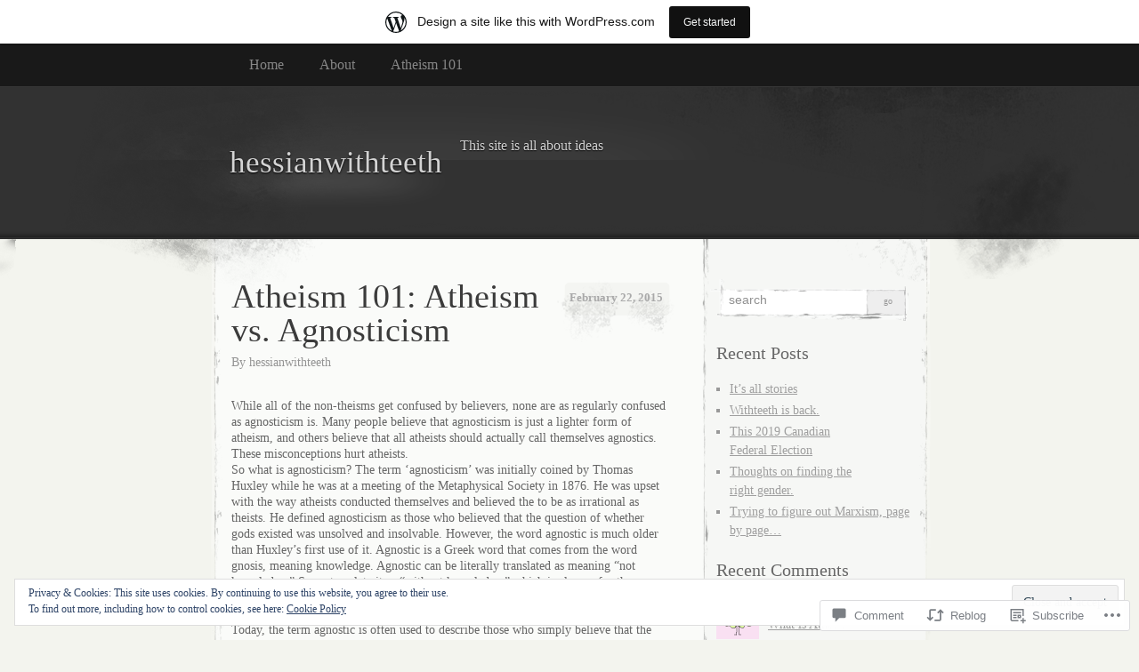

--- FILE ---
content_type: text/html; charset=UTF-8
request_url: https://hessianwithteeth.wordpress.com/2015/02/22/atheism-101-atheism-vs-agnosticism/
body_size: 37147
content:
<!DOCTYPE html>
<!--[if IE 8]>
<html id="ie8" lang="en">
<![endif]-->
<!--[if !(IE 8)]><!-->
<html lang="en">
<!--<![endif]-->
<head>
<meta charset="UTF-8" />
<title>Atheism 101: Atheism vs. Agnosticism | hessianwithteeth</title>
<link rel="profile" href="http://gmpg.org/xfn/11" />
<link rel="pingback" href="https://hessianwithteeth.wordpress.com/xmlrpc.php" />
<meta name='robots' content='max-image-preview:large' />
<link rel='dns-prefetch' href='//s0.wp.com' />
<link rel='dns-prefetch' href='//widgets.wp.com' />
<link rel='dns-prefetch' href='//wordpress.com' />
<link rel='dns-prefetch' href='//af.pubmine.com' />
<link rel="alternate" type="application/rss+xml" title="hessianwithteeth &raquo; Feed" href="https://hessianwithteeth.wordpress.com/feed/" />
<link rel="alternate" type="application/rss+xml" title="hessianwithteeth &raquo; Comments Feed" href="https://hessianwithteeth.wordpress.com/comments/feed/" />
<link rel="alternate" type="application/rss+xml" title="hessianwithteeth &raquo; Atheism 101: Atheism vs.&nbsp;Agnosticism Comments Feed" href="https://hessianwithteeth.wordpress.com/2015/02/22/atheism-101-atheism-vs-agnosticism/feed/" />
	<script type="text/javascript">
		/* <![CDATA[ */
		function addLoadEvent(func) {
			var oldonload = window.onload;
			if (typeof window.onload != 'function') {
				window.onload = func;
			} else {
				window.onload = function () {
					oldonload();
					func();
				}
			}
		}
		/* ]]> */
	</script>
	<link crossorigin='anonymous' rel='stylesheet' id='all-css-0-1' href='/_static/??-eJx9jNsKAjEMBX/IGhel4oP4Ld1tKN2mF5qU4t+7K6J4wcdJzgz0oqacBJNAbKpQcz4xdG8dCgO25ZuDR0Wmg2AsZAQZWK6E24l5A78DM0oxU3gwcEsQs220uBXXhlUls3zQvyL5gK/unb7mI2X3FKKpAcUnp0ZTYZm+X1b5Es/DUQ/6sDvp/XwDuKdkPw==&cssminify=yes' type='text/css' media='all' />
<style id='wp-emoji-styles-inline-css'>

	img.wp-smiley, img.emoji {
		display: inline !important;
		border: none !important;
		box-shadow: none !important;
		height: 1em !important;
		width: 1em !important;
		margin: 0 0.07em !important;
		vertical-align: -0.1em !important;
		background: none !important;
		padding: 0 !important;
	}
/*# sourceURL=wp-emoji-styles-inline-css */
</style>
<link crossorigin='anonymous' rel='stylesheet' id='all-css-2-1' href='/wp-content/plugins/gutenberg-core/v22.2.0/build/styles/block-library/style.css?m=1764855221i&cssminify=yes' type='text/css' media='all' />
<style id='wp-block-library-inline-css'>
.has-text-align-justify {
	text-align:justify;
}
.has-text-align-justify{text-align:justify;}

/*# sourceURL=wp-block-library-inline-css */
</style><style id='global-styles-inline-css'>
:root{--wp--preset--aspect-ratio--square: 1;--wp--preset--aspect-ratio--4-3: 4/3;--wp--preset--aspect-ratio--3-4: 3/4;--wp--preset--aspect-ratio--3-2: 3/2;--wp--preset--aspect-ratio--2-3: 2/3;--wp--preset--aspect-ratio--16-9: 16/9;--wp--preset--aspect-ratio--9-16: 9/16;--wp--preset--color--black: #000000;--wp--preset--color--cyan-bluish-gray: #abb8c3;--wp--preset--color--white: #ffffff;--wp--preset--color--pale-pink: #f78da7;--wp--preset--color--vivid-red: #cf2e2e;--wp--preset--color--luminous-vivid-orange: #ff6900;--wp--preset--color--luminous-vivid-amber: #fcb900;--wp--preset--color--light-green-cyan: #7bdcb5;--wp--preset--color--vivid-green-cyan: #00d084;--wp--preset--color--pale-cyan-blue: #8ed1fc;--wp--preset--color--vivid-cyan-blue: #0693e3;--wp--preset--color--vivid-purple: #9b51e0;--wp--preset--gradient--vivid-cyan-blue-to-vivid-purple: linear-gradient(135deg,rgb(6,147,227) 0%,rgb(155,81,224) 100%);--wp--preset--gradient--light-green-cyan-to-vivid-green-cyan: linear-gradient(135deg,rgb(122,220,180) 0%,rgb(0,208,130) 100%);--wp--preset--gradient--luminous-vivid-amber-to-luminous-vivid-orange: linear-gradient(135deg,rgb(252,185,0) 0%,rgb(255,105,0) 100%);--wp--preset--gradient--luminous-vivid-orange-to-vivid-red: linear-gradient(135deg,rgb(255,105,0) 0%,rgb(207,46,46) 100%);--wp--preset--gradient--very-light-gray-to-cyan-bluish-gray: linear-gradient(135deg,rgb(238,238,238) 0%,rgb(169,184,195) 100%);--wp--preset--gradient--cool-to-warm-spectrum: linear-gradient(135deg,rgb(74,234,220) 0%,rgb(151,120,209) 20%,rgb(207,42,186) 40%,rgb(238,44,130) 60%,rgb(251,105,98) 80%,rgb(254,248,76) 100%);--wp--preset--gradient--blush-light-purple: linear-gradient(135deg,rgb(255,206,236) 0%,rgb(152,150,240) 100%);--wp--preset--gradient--blush-bordeaux: linear-gradient(135deg,rgb(254,205,165) 0%,rgb(254,45,45) 50%,rgb(107,0,62) 100%);--wp--preset--gradient--luminous-dusk: linear-gradient(135deg,rgb(255,203,112) 0%,rgb(199,81,192) 50%,rgb(65,88,208) 100%);--wp--preset--gradient--pale-ocean: linear-gradient(135deg,rgb(255,245,203) 0%,rgb(182,227,212) 50%,rgb(51,167,181) 100%);--wp--preset--gradient--electric-grass: linear-gradient(135deg,rgb(202,248,128) 0%,rgb(113,206,126) 100%);--wp--preset--gradient--midnight: linear-gradient(135deg,rgb(2,3,129) 0%,rgb(40,116,252) 100%);--wp--preset--font-size--small: 13px;--wp--preset--font-size--medium: 20px;--wp--preset--font-size--large: 36px;--wp--preset--font-size--x-large: 42px;--wp--preset--font-family--albert-sans: 'Albert Sans', sans-serif;--wp--preset--font-family--alegreya: Alegreya, serif;--wp--preset--font-family--arvo: Arvo, serif;--wp--preset--font-family--bodoni-moda: 'Bodoni Moda', serif;--wp--preset--font-family--bricolage-grotesque: 'Bricolage Grotesque', sans-serif;--wp--preset--font-family--cabin: Cabin, sans-serif;--wp--preset--font-family--chivo: Chivo, sans-serif;--wp--preset--font-family--commissioner: Commissioner, sans-serif;--wp--preset--font-family--cormorant: Cormorant, serif;--wp--preset--font-family--courier-prime: 'Courier Prime', monospace;--wp--preset--font-family--crimson-pro: 'Crimson Pro', serif;--wp--preset--font-family--dm-mono: 'DM Mono', monospace;--wp--preset--font-family--dm-sans: 'DM Sans', sans-serif;--wp--preset--font-family--dm-serif-display: 'DM Serif Display', serif;--wp--preset--font-family--domine: Domine, serif;--wp--preset--font-family--eb-garamond: 'EB Garamond', serif;--wp--preset--font-family--epilogue: Epilogue, sans-serif;--wp--preset--font-family--fahkwang: Fahkwang, sans-serif;--wp--preset--font-family--figtree: Figtree, sans-serif;--wp--preset--font-family--fira-sans: 'Fira Sans', sans-serif;--wp--preset--font-family--fjalla-one: 'Fjalla One', sans-serif;--wp--preset--font-family--fraunces: Fraunces, serif;--wp--preset--font-family--gabarito: Gabarito, system-ui;--wp--preset--font-family--ibm-plex-mono: 'IBM Plex Mono', monospace;--wp--preset--font-family--ibm-plex-sans: 'IBM Plex Sans', sans-serif;--wp--preset--font-family--ibarra-real-nova: 'Ibarra Real Nova', serif;--wp--preset--font-family--instrument-serif: 'Instrument Serif', serif;--wp--preset--font-family--inter: Inter, sans-serif;--wp--preset--font-family--josefin-sans: 'Josefin Sans', sans-serif;--wp--preset--font-family--jost: Jost, sans-serif;--wp--preset--font-family--libre-baskerville: 'Libre Baskerville', serif;--wp--preset--font-family--libre-franklin: 'Libre Franklin', sans-serif;--wp--preset--font-family--literata: Literata, serif;--wp--preset--font-family--lora: Lora, serif;--wp--preset--font-family--merriweather: Merriweather, serif;--wp--preset--font-family--montserrat: Montserrat, sans-serif;--wp--preset--font-family--newsreader: Newsreader, serif;--wp--preset--font-family--noto-sans-mono: 'Noto Sans Mono', sans-serif;--wp--preset--font-family--nunito: Nunito, sans-serif;--wp--preset--font-family--open-sans: 'Open Sans', sans-serif;--wp--preset--font-family--overpass: Overpass, sans-serif;--wp--preset--font-family--pt-serif: 'PT Serif', serif;--wp--preset--font-family--petrona: Petrona, serif;--wp--preset--font-family--piazzolla: Piazzolla, serif;--wp--preset--font-family--playfair-display: 'Playfair Display', serif;--wp--preset--font-family--plus-jakarta-sans: 'Plus Jakarta Sans', sans-serif;--wp--preset--font-family--poppins: Poppins, sans-serif;--wp--preset--font-family--raleway: Raleway, sans-serif;--wp--preset--font-family--roboto: Roboto, sans-serif;--wp--preset--font-family--roboto-slab: 'Roboto Slab', serif;--wp--preset--font-family--rubik: Rubik, sans-serif;--wp--preset--font-family--rufina: Rufina, serif;--wp--preset--font-family--sora: Sora, sans-serif;--wp--preset--font-family--source-sans-3: 'Source Sans 3', sans-serif;--wp--preset--font-family--source-serif-4: 'Source Serif 4', serif;--wp--preset--font-family--space-mono: 'Space Mono', monospace;--wp--preset--font-family--syne: Syne, sans-serif;--wp--preset--font-family--texturina: Texturina, serif;--wp--preset--font-family--urbanist: Urbanist, sans-serif;--wp--preset--font-family--work-sans: 'Work Sans', sans-serif;--wp--preset--spacing--20: 0.44rem;--wp--preset--spacing--30: 0.67rem;--wp--preset--spacing--40: 1rem;--wp--preset--spacing--50: 1.5rem;--wp--preset--spacing--60: 2.25rem;--wp--preset--spacing--70: 3.38rem;--wp--preset--spacing--80: 5.06rem;--wp--preset--shadow--natural: 6px 6px 9px rgba(0, 0, 0, 0.2);--wp--preset--shadow--deep: 12px 12px 50px rgba(0, 0, 0, 0.4);--wp--preset--shadow--sharp: 6px 6px 0px rgba(0, 0, 0, 0.2);--wp--preset--shadow--outlined: 6px 6px 0px -3px rgb(255, 255, 255), 6px 6px rgb(0, 0, 0);--wp--preset--shadow--crisp: 6px 6px 0px rgb(0, 0, 0);}:where(.is-layout-flex){gap: 0.5em;}:where(.is-layout-grid){gap: 0.5em;}body .is-layout-flex{display: flex;}.is-layout-flex{flex-wrap: wrap;align-items: center;}.is-layout-flex > :is(*, div){margin: 0;}body .is-layout-grid{display: grid;}.is-layout-grid > :is(*, div){margin: 0;}:where(.wp-block-columns.is-layout-flex){gap: 2em;}:where(.wp-block-columns.is-layout-grid){gap: 2em;}:where(.wp-block-post-template.is-layout-flex){gap: 1.25em;}:where(.wp-block-post-template.is-layout-grid){gap: 1.25em;}.has-black-color{color: var(--wp--preset--color--black) !important;}.has-cyan-bluish-gray-color{color: var(--wp--preset--color--cyan-bluish-gray) !important;}.has-white-color{color: var(--wp--preset--color--white) !important;}.has-pale-pink-color{color: var(--wp--preset--color--pale-pink) !important;}.has-vivid-red-color{color: var(--wp--preset--color--vivid-red) !important;}.has-luminous-vivid-orange-color{color: var(--wp--preset--color--luminous-vivid-orange) !important;}.has-luminous-vivid-amber-color{color: var(--wp--preset--color--luminous-vivid-amber) !important;}.has-light-green-cyan-color{color: var(--wp--preset--color--light-green-cyan) !important;}.has-vivid-green-cyan-color{color: var(--wp--preset--color--vivid-green-cyan) !important;}.has-pale-cyan-blue-color{color: var(--wp--preset--color--pale-cyan-blue) !important;}.has-vivid-cyan-blue-color{color: var(--wp--preset--color--vivid-cyan-blue) !important;}.has-vivid-purple-color{color: var(--wp--preset--color--vivid-purple) !important;}.has-black-background-color{background-color: var(--wp--preset--color--black) !important;}.has-cyan-bluish-gray-background-color{background-color: var(--wp--preset--color--cyan-bluish-gray) !important;}.has-white-background-color{background-color: var(--wp--preset--color--white) !important;}.has-pale-pink-background-color{background-color: var(--wp--preset--color--pale-pink) !important;}.has-vivid-red-background-color{background-color: var(--wp--preset--color--vivid-red) !important;}.has-luminous-vivid-orange-background-color{background-color: var(--wp--preset--color--luminous-vivid-orange) !important;}.has-luminous-vivid-amber-background-color{background-color: var(--wp--preset--color--luminous-vivid-amber) !important;}.has-light-green-cyan-background-color{background-color: var(--wp--preset--color--light-green-cyan) !important;}.has-vivid-green-cyan-background-color{background-color: var(--wp--preset--color--vivid-green-cyan) !important;}.has-pale-cyan-blue-background-color{background-color: var(--wp--preset--color--pale-cyan-blue) !important;}.has-vivid-cyan-blue-background-color{background-color: var(--wp--preset--color--vivid-cyan-blue) !important;}.has-vivid-purple-background-color{background-color: var(--wp--preset--color--vivid-purple) !important;}.has-black-border-color{border-color: var(--wp--preset--color--black) !important;}.has-cyan-bluish-gray-border-color{border-color: var(--wp--preset--color--cyan-bluish-gray) !important;}.has-white-border-color{border-color: var(--wp--preset--color--white) !important;}.has-pale-pink-border-color{border-color: var(--wp--preset--color--pale-pink) !important;}.has-vivid-red-border-color{border-color: var(--wp--preset--color--vivid-red) !important;}.has-luminous-vivid-orange-border-color{border-color: var(--wp--preset--color--luminous-vivid-orange) !important;}.has-luminous-vivid-amber-border-color{border-color: var(--wp--preset--color--luminous-vivid-amber) !important;}.has-light-green-cyan-border-color{border-color: var(--wp--preset--color--light-green-cyan) !important;}.has-vivid-green-cyan-border-color{border-color: var(--wp--preset--color--vivid-green-cyan) !important;}.has-pale-cyan-blue-border-color{border-color: var(--wp--preset--color--pale-cyan-blue) !important;}.has-vivid-cyan-blue-border-color{border-color: var(--wp--preset--color--vivid-cyan-blue) !important;}.has-vivid-purple-border-color{border-color: var(--wp--preset--color--vivid-purple) !important;}.has-vivid-cyan-blue-to-vivid-purple-gradient-background{background: var(--wp--preset--gradient--vivid-cyan-blue-to-vivid-purple) !important;}.has-light-green-cyan-to-vivid-green-cyan-gradient-background{background: var(--wp--preset--gradient--light-green-cyan-to-vivid-green-cyan) !important;}.has-luminous-vivid-amber-to-luminous-vivid-orange-gradient-background{background: var(--wp--preset--gradient--luminous-vivid-amber-to-luminous-vivid-orange) !important;}.has-luminous-vivid-orange-to-vivid-red-gradient-background{background: var(--wp--preset--gradient--luminous-vivid-orange-to-vivid-red) !important;}.has-very-light-gray-to-cyan-bluish-gray-gradient-background{background: var(--wp--preset--gradient--very-light-gray-to-cyan-bluish-gray) !important;}.has-cool-to-warm-spectrum-gradient-background{background: var(--wp--preset--gradient--cool-to-warm-spectrum) !important;}.has-blush-light-purple-gradient-background{background: var(--wp--preset--gradient--blush-light-purple) !important;}.has-blush-bordeaux-gradient-background{background: var(--wp--preset--gradient--blush-bordeaux) !important;}.has-luminous-dusk-gradient-background{background: var(--wp--preset--gradient--luminous-dusk) !important;}.has-pale-ocean-gradient-background{background: var(--wp--preset--gradient--pale-ocean) !important;}.has-electric-grass-gradient-background{background: var(--wp--preset--gradient--electric-grass) !important;}.has-midnight-gradient-background{background: var(--wp--preset--gradient--midnight) !important;}.has-small-font-size{font-size: var(--wp--preset--font-size--small) !important;}.has-medium-font-size{font-size: var(--wp--preset--font-size--medium) !important;}.has-large-font-size{font-size: var(--wp--preset--font-size--large) !important;}.has-x-large-font-size{font-size: var(--wp--preset--font-size--x-large) !important;}.has-albert-sans-font-family{font-family: var(--wp--preset--font-family--albert-sans) !important;}.has-alegreya-font-family{font-family: var(--wp--preset--font-family--alegreya) !important;}.has-arvo-font-family{font-family: var(--wp--preset--font-family--arvo) !important;}.has-bodoni-moda-font-family{font-family: var(--wp--preset--font-family--bodoni-moda) !important;}.has-bricolage-grotesque-font-family{font-family: var(--wp--preset--font-family--bricolage-grotesque) !important;}.has-cabin-font-family{font-family: var(--wp--preset--font-family--cabin) !important;}.has-chivo-font-family{font-family: var(--wp--preset--font-family--chivo) !important;}.has-commissioner-font-family{font-family: var(--wp--preset--font-family--commissioner) !important;}.has-cormorant-font-family{font-family: var(--wp--preset--font-family--cormorant) !important;}.has-courier-prime-font-family{font-family: var(--wp--preset--font-family--courier-prime) !important;}.has-crimson-pro-font-family{font-family: var(--wp--preset--font-family--crimson-pro) !important;}.has-dm-mono-font-family{font-family: var(--wp--preset--font-family--dm-mono) !important;}.has-dm-sans-font-family{font-family: var(--wp--preset--font-family--dm-sans) !important;}.has-dm-serif-display-font-family{font-family: var(--wp--preset--font-family--dm-serif-display) !important;}.has-domine-font-family{font-family: var(--wp--preset--font-family--domine) !important;}.has-eb-garamond-font-family{font-family: var(--wp--preset--font-family--eb-garamond) !important;}.has-epilogue-font-family{font-family: var(--wp--preset--font-family--epilogue) !important;}.has-fahkwang-font-family{font-family: var(--wp--preset--font-family--fahkwang) !important;}.has-figtree-font-family{font-family: var(--wp--preset--font-family--figtree) !important;}.has-fira-sans-font-family{font-family: var(--wp--preset--font-family--fira-sans) !important;}.has-fjalla-one-font-family{font-family: var(--wp--preset--font-family--fjalla-one) !important;}.has-fraunces-font-family{font-family: var(--wp--preset--font-family--fraunces) !important;}.has-gabarito-font-family{font-family: var(--wp--preset--font-family--gabarito) !important;}.has-ibm-plex-mono-font-family{font-family: var(--wp--preset--font-family--ibm-plex-mono) !important;}.has-ibm-plex-sans-font-family{font-family: var(--wp--preset--font-family--ibm-plex-sans) !important;}.has-ibarra-real-nova-font-family{font-family: var(--wp--preset--font-family--ibarra-real-nova) !important;}.has-instrument-serif-font-family{font-family: var(--wp--preset--font-family--instrument-serif) !important;}.has-inter-font-family{font-family: var(--wp--preset--font-family--inter) !important;}.has-josefin-sans-font-family{font-family: var(--wp--preset--font-family--josefin-sans) !important;}.has-jost-font-family{font-family: var(--wp--preset--font-family--jost) !important;}.has-libre-baskerville-font-family{font-family: var(--wp--preset--font-family--libre-baskerville) !important;}.has-libre-franklin-font-family{font-family: var(--wp--preset--font-family--libre-franklin) !important;}.has-literata-font-family{font-family: var(--wp--preset--font-family--literata) !important;}.has-lora-font-family{font-family: var(--wp--preset--font-family--lora) !important;}.has-merriweather-font-family{font-family: var(--wp--preset--font-family--merriweather) !important;}.has-montserrat-font-family{font-family: var(--wp--preset--font-family--montserrat) !important;}.has-newsreader-font-family{font-family: var(--wp--preset--font-family--newsreader) !important;}.has-noto-sans-mono-font-family{font-family: var(--wp--preset--font-family--noto-sans-mono) !important;}.has-nunito-font-family{font-family: var(--wp--preset--font-family--nunito) !important;}.has-open-sans-font-family{font-family: var(--wp--preset--font-family--open-sans) !important;}.has-overpass-font-family{font-family: var(--wp--preset--font-family--overpass) !important;}.has-pt-serif-font-family{font-family: var(--wp--preset--font-family--pt-serif) !important;}.has-petrona-font-family{font-family: var(--wp--preset--font-family--petrona) !important;}.has-piazzolla-font-family{font-family: var(--wp--preset--font-family--piazzolla) !important;}.has-playfair-display-font-family{font-family: var(--wp--preset--font-family--playfair-display) !important;}.has-plus-jakarta-sans-font-family{font-family: var(--wp--preset--font-family--plus-jakarta-sans) !important;}.has-poppins-font-family{font-family: var(--wp--preset--font-family--poppins) !important;}.has-raleway-font-family{font-family: var(--wp--preset--font-family--raleway) !important;}.has-roboto-font-family{font-family: var(--wp--preset--font-family--roboto) !important;}.has-roboto-slab-font-family{font-family: var(--wp--preset--font-family--roboto-slab) !important;}.has-rubik-font-family{font-family: var(--wp--preset--font-family--rubik) !important;}.has-rufina-font-family{font-family: var(--wp--preset--font-family--rufina) !important;}.has-sora-font-family{font-family: var(--wp--preset--font-family--sora) !important;}.has-source-sans-3-font-family{font-family: var(--wp--preset--font-family--source-sans-3) !important;}.has-source-serif-4-font-family{font-family: var(--wp--preset--font-family--source-serif-4) !important;}.has-space-mono-font-family{font-family: var(--wp--preset--font-family--space-mono) !important;}.has-syne-font-family{font-family: var(--wp--preset--font-family--syne) !important;}.has-texturina-font-family{font-family: var(--wp--preset--font-family--texturina) !important;}.has-urbanist-font-family{font-family: var(--wp--preset--font-family--urbanist) !important;}.has-work-sans-font-family{font-family: var(--wp--preset--font-family--work-sans) !important;}
/*# sourceURL=global-styles-inline-css */
</style>

<style id='classic-theme-styles-inline-css'>
/*! This file is auto-generated */
.wp-block-button__link{color:#fff;background-color:#32373c;border-radius:9999px;box-shadow:none;text-decoration:none;padding:calc(.667em + 2px) calc(1.333em + 2px);font-size:1.125em}.wp-block-file__button{background:#32373c;color:#fff;text-decoration:none}
/*# sourceURL=/wp-includes/css/classic-themes.min.css */
</style>
<link crossorigin='anonymous' rel='stylesheet' id='all-css-4-1' href='/_static/??-eJx9jksOwjAMRC9EsEAtnwXiKCgfC1LqJIqd9vq4qtgAYmPJM/PsgbkYn5NgEqBmytjuMTH4XFF1KlZAE4QhWhyRNLb1zBv4jc1FGeNcqchsdFJsZOShIP/jBpRi/dOotJ5YDeCW3t5twhRyBdskkxWJ/osCrh5ci2OACavTzyoulflzX7pc6bI7Hk777tx1/fACNXxjkA==&cssminify=yes' type='text/css' media='all' />
<link rel='stylesheet' id='verbum-gutenberg-css-css' href='https://widgets.wp.com/verbum-block-editor/block-editor.css?ver=1738686361' media='all' />
<link crossorigin='anonymous' rel='stylesheet' id='all-css-6-1' href='/_static/??/wp-content/mu-plugins/comment-likes/css/comment-likes.css,/i/noticons/noticons.css,/wp-content/themes/pub/elegant-grunge/style.css?m=1747151381j&cssminify=yes' type='text/css' media='all' />
<link crossorigin='anonymous' rel='stylesheet' id='all-css-8-1' href='/_static/??-eJzTLy/QTc7PK0nNK9HPLdUtyClNz8wr1i9KTcrJTwcy0/WTi5G5ekCujj52Temp+bo5+cmJJZn5eSgc3bScxMwikFb7XFtDE1NLExMLc0OTLACohS2q&cssminify=yes' type='text/css' media='all' />
<link crossorigin='anonymous' rel='stylesheet' id='print-css-9-1' href='/wp-content/mu-plugins/global-print/global-print.css?m=1465851035i&cssminify=yes' type='text/css' media='print' />
<style id='jetpack-global-styles-frontend-style-inline-css'>
:root { --font-headings: unset; --font-base: unset; --font-headings-default: -apple-system,BlinkMacSystemFont,"Segoe UI",Roboto,Oxygen-Sans,Ubuntu,Cantarell,"Helvetica Neue",sans-serif; --font-base-default: -apple-system,BlinkMacSystemFont,"Segoe UI",Roboto,Oxygen-Sans,Ubuntu,Cantarell,"Helvetica Neue",sans-serif;}
/*# sourceURL=jetpack-global-styles-frontend-style-inline-css */
</style>
<link crossorigin='anonymous' rel='stylesheet' id='all-css-12-1' href='/_static/??-eJyNjcsKAjEMRX/IGtQZBxfip0hMS9sxTYppGfx7H7gRN+7ugcs5sFRHKi1Ig9Jd5R6zGMyhVaTrh8G6QFHfORhYwlvw6P39PbPENZmt4G/ROQuBKWVkxxrVvuBH1lIoz2waILJekF+HUzlupnG3nQ77YZwfuRJIaQ==&cssminify=yes' type='text/css' media='all' />
<script type="text/javascript" id="jetpack_related-posts-js-extra">
/* <![CDATA[ */
var related_posts_js_options = {"post_heading":"h4"};
//# sourceURL=jetpack_related-posts-js-extra
/* ]]> */
</script>
<script type="text/javascript" id="wpcom-actionbar-placeholder-js-extra">
/* <![CDATA[ */
var actionbardata = {"siteID":"61805326","postID":"3546","siteURL":"https://hessianwithteeth.wordpress.com","xhrURL":"https://hessianwithteeth.wordpress.com/wp-admin/admin-ajax.php","nonce":"40de9bb5a6","isLoggedIn":"","statusMessage":"","subsEmailDefault":"instantly","proxyScriptUrl":"https://s0.wp.com/wp-content/js/wpcom-proxy-request.js?m=1513050504i&amp;ver=20211021","shortlink":"https://wp.me/p4bko6-Vc","i18n":{"followedText":"New posts from this site will now appear in your \u003Ca href=\"https://wordpress.com/reader\"\u003EReader\u003C/a\u003E","foldBar":"Collapse this bar","unfoldBar":"Expand this bar","shortLinkCopied":"Shortlink copied to clipboard."}};
//# sourceURL=wpcom-actionbar-placeholder-js-extra
/* ]]> */
</script>
<script type="text/javascript" id="jetpack-mu-wpcom-settings-js-before">
/* <![CDATA[ */
var JETPACK_MU_WPCOM_SETTINGS = {"assetsUrl":"https://s0.wp.com/wp-content/mu-plugins/jetpack-mu-wpcom-plugin/sun/jetpack_vendor/automattic/jetpack-mu-wpcom/src/build/"};
//# sourceURL=jetpack-mu-wpcom-settings-js-before
/* ]]> */
</script>
<script crossorigin='anonymous' type='text/javascript'  src='/_static/??-eJxdjd0KAiEQhV+o2clg2b2JHiVcFdF0HBxt6+3bhYjq6vBx/nBlMIWao4a5A6fuAwlG11ib25tROuE1kMGlh2SxuqSbs8BFmvzSkAMNUQ74tRu3TGrAtTye/96Siv+8rqVabQVM0iJO9qLJjPfTLkCFwFuu28Qln9U0jkelpnmOL35BR9g='></script>
<script type="text/javascript" id="rlt-proxy-js-after">
/* <![CDATA[ */
	rltInitialize( {"token":null,"iframeOrigins":["https:\/\/widgets.wp.com"]} );
//# sourceURL=rlt-proxy-js-after
/* ]]> */
</script>
<link rel="EditURI" type="application/rsd+xml" title="RSD" href="https://hessianwithteeth.wordpress.com/xmlrpc.php?rsd" />
<meta name="generator" content="WordPress.com" />
<link rel="canonical" href="https://hessianwithteeth.wordpress.com/2015/02/22/atheism-101-atheism-vs-agnosticism/" />
<link rel='shortlink' href='https://wp.me/p4bko6-Vc' />
<link rel="alternate" type="application/json+oembed" href="https://public-api.wordpress.com/oembed/?format=json&amp;url=https%3A%2F%2Fhessianwithteeth.wordpress.com%2F2015%2F02%2F22%2Fatheism-101-atheism-vs-agnosticism%2F&amp;for=wpcom-auto-discovery" /><link rel="alternate" type="application/xml+oembed" href="https://public-api.wordpress.com/oembed/?format=xml&amp;url=https%3A%2F%2Fhessianwithteeth.wordpress.com%2F2015%2F02%2F22%2Fatheism-101-atheism-vs-agnosticism%2F&amp;for=wpcom-auto-discovery" />
<!-- Jetpack Open Graph Tags -->
<meta property="og:type" content="article" />
<meta property="og:title" content="Atheism 101: Atheism vs. Agnosticism" />
<meta property="og:url" content="https://hessianwithteeth.wordpress.com/2015/02/22/atheism-101-atheism-vs-agnosticism/" />
<meta property="og:description" content="While all of the non-theisms get confused by believers, none are as regularly confused as agnosticism is. Many people believe that agnosticism is just a lighter form of atheism, and others believe …" />
<meta property="article:published_time" content="2015-02-23T04:02:03+00:00" />
<meta property="article:modified_time" content="2015-02-23T04:02:03+00:00" />
<meta property="og:site_name" content="hessianwithteeth" />
<meta property="og:image" content="https://hessianwithteeth.wordpress.com/wp-content/uploads/2014/11/agnosticism-atheism.png" />
<meta property="og:image:width" content="400" />
<meta property="og:image:height" content="400" />
<meta property="og:image:alt" content="Agnosticism-Atheism" />
<meta property="og:locale" content="en_US" />
<meta property="fb:app_id" content="249643311490" />
<meta property="article:publisher" content="https://www.facebook.com/WordPresscom" />
<meta name="twitter:text:title" content="Atheism 101: Atheism vs.&nbsp;Agnosticism" />
<meta name="twitter:image" content="https://hessianwithteeth.wordpress.com/wp-content/uploads/2014/11/agnosticism-atheism.png?w=640" />
<meta name="twitter:image:alt" content="Agnosticism-Atheism" />
<meta name="twitter:card" content="summary_large_image" />

<!-- End Jetpack Open Graph Tags -->
<link rel="shortcut icon" type="image/x-icon" href="https://s0.wp.com/i/favicon.ico?m=1713425267i" sizes="16x16 24x24 32x32 48x48" />
<link rel="icon" type="image/x-icon" href="https://s0.wp.com/i/favicon.ico?m=1713425267i" sizes="16x16 24x24 32x32 48x48" />
<link rel="apple-touch-icon" href="https://s0.wp.com/i/webclip.png?m=1713868326i" />
<link rel='openid.server' href='https://hessianwithteeth.wordpress.com/?openidserver=1' />
<link rel='openid.delegate' href='https://hessianwithteeth.wordpress.com/' />
<link rel="search" type="application/opensearchdescription+xml" href="https://hessianwithteeth.wordpress.com/osd.xml" title="hessianwithteeth" />
<link rel="search" type="application/opensearchdescription+xml" href="https://s1.wp.com/opensearch.xml" title="WordPress.com" />
<style type="text/css">.recentcomments a{display:inline !important;padding:0 !important;margin:0 !important;}</style>		<style type="text/css">
			.recentcomments a {
				display: inline !important;
				padding: 0 !important;
				margin: 0 !important;
			}

			table.recentcommentsavatartop img.avatar, table.recentcommentsavatarend img.avatar {
				border: 0px;
				margin: 0;
			}

			table.recentcommentsavatartop a, table.recentcommentsavatarend a {
				border: 0px !important;
				background-color: transparent !important;
			}

			td.recentcommentsavatarend, td.recentcommentsavatartop {
				padding: 0px 0px 1px 0px;
				margin: 0px;
			}

			td.recentcommentstextend {
				border: none !important;
				padding: 0px 0px 2px 10px;
			}

			.rtl td.recentcommentstextend {
				padding: 0px 10px 2px 0px;
			}

			td.recentcommentstexttop {
				border: none;
				padding: 0px 0px 0px 10px;
			}

			.rtl td.recentcommentstexttop {
				padding: 0px 10px 0px 0px;
			}
		</style>
		<meta name="description" content="While all of the non-theisms get confused by believers, none are as regularly confused as agnosticism is. Many people believe that agnosticism is just a lighter form of atheism, and others believe that all atheists should actually call themselves agnostics. These misconceptions hurt atheists. So what is agnosticism? The term &#039;agnosticism&#039; was initially coined by&hellip;" />

	<style type="text/css">
			#header div a,
		#header h1,
		#header h2,
		#blog-description {
			color: #d3d3d3;
		}
		</style>
<script type="text/javascript">
/* <![CDATA[ */
var wa_client = {}; wa_client.cmd = []; wa_client.config = { 'blog_id': 61805326, 'blog_language': 'en', 'is_wordads': false, 'hosting_type': 0, 'afp_account_id': null, 'afp_host_id': 5038568878849053, 'theme': 'pub/elegant-grunge', '_': { 'title': 'Advertisement', 'privacy_settings': 'Privacy Settings' }, 'formats': [ 'inline', 'belowpost', 'bottom_sticky', 'sidebar_sticky_right', 'sidebar', 'gutenberg_rectangle', 'gutenberg_leaderboard', 'gutenberg_mobile_leaderboard', 'gutenberg_skyscraper' ] };
/* ]]> */
</script>
		<script type="text/javascript">

			window.doNotSellCallback = function() {

				var linkElements = [
					'a[href="https://wordpress.com/?ref=footer_blog"]',
					'a[href="https://wordpress.com/?ref=footer_website"]',
					'a[href="https://wordpress.com/?ref=vertical_footer"]',
					'a[href^="https://wordpress.com/?ref=footer_segment_"]',
				].join(',');

				var dnsLink = document.createElement( 'a' );
				dnsLink.href = 'https://wordpress.com/advertising-program-optout/';
				dnsLink.classList.add( 'do-not-sell-link' );
				dnsLink.rel = 'nofollow';
				dnsLink.style.marginLeft = '0.5em';
				dnsLink.textContent = 'Do Not Sell or Share My Personal Information';

				var creditLinks = document.querySelectorAll( linkElements );

				if ( 0 === creditLinks.length ) {
					return false;
				}

				Array.prototype.forEach.call( creditLinks, function( el ) {
					el.insertAdjacentElement( 'afterend', dnsLink );
				});

				return true;
			};

		</script>
		<script type="text/javascript">
	window.google_analytics_uacct = "UA-52447-2";
</script>

<script type="text/javascript">
	var _gaq = _gaq || [];
	_gaq.push(['_setAccount', 'UA-52447-2']);
	_gaq.push(['_gat._anonymizeIp']);
	_gaq.push(['_setDomainName', 'wordpress.com']);
	_gaq.push(['_initData']);
	_gaq.push(['_trackPageview']);

	(function() {
		var ga = document.createElement('script'); ga.type = 'text/javascript'; ga.async = true;
		ga.src = ('https:' == document.location.protocol ? 'https://ssl' : 'http://www') + '.google-analytics.com/ga.js';
		(document.getElementsByTagName('head')[0] || document.getElementsByTagName('body')[0]).appendChild(ga);
	})();
</script>
<link crossorigin='anonymous' rel='stylesheet' id='all-css-2-3' href='/_static/??-eJyNjM0KgzAQBl9I/ag/lR6KjyK6LhJNNsHN4uuXQuvZ4wzD4EwlRcksGcHK5G11otg4p4n2H0NNMDohzD7SrtDTJT4qUi1wexDiYp4VNB3RlP3V/MX3N4T3o++aun892277AK5vOq4=&cssminify=yes' type='text/css' media='all' />
</head>
<body class="wp-singular post-template-default single single-post postid-3546 single-format-standard wp-theme-pubelegant-grunge customizer-styles-applied two-column content-sidebar jetpack-reblog-enabled has-marketing-bar has-marketing-bar-theme-elegant-grunge">
	<div id="page">
			<div id="menu">
			<div class="menu-header"><ul>
<li ><a href="https://hessianwithteeth.wordpress.com/">Home</a></li><li class="page_item page-item-1"><a href="https://hessianwithteeth.wordpress.com/about/">About</a></li>
<li class="page_item page-item-3530"><a href="https://hessianwithteeth.wordpress.com/atheism-101/">Atheism 101</a></li>
</ul></div>
			<div class="clear"></div>
		</div><!-- #menu -->
		<div id="header-wrap">
						<div id="header">
				<div>
					<a href="https://hessianwithteeth.wordpress.com/" title="hessianwithteeth" rel="home">
											<h2>hessianwithteeth</h2>
											<p id="blog-description">This site is all about ideas</p>
					</a>
				</div>
			</div>
		</div><!-- #header-wrap --><div id="content-container">
	<div id="content">
		<div id="content-body">
						<div class="post-3546 post type-post status-publish format-standard hentry category-uncategorized tag-agnosticism tag-anti-theism tag-assumptions tag-atheism tag-atheist tag-atheists tag-belief tag-christianity tag-faith tag-freethought tag-non-theism tag-religion tag-secular-humanism tag-secularism tag-skepticism" id="post-3546">
				<div class="post-date">
					<span>February 22, 2015</span>
				</div>
				<h1 class="entry-title">Atheism 101: Atheism vs.&nbsp;Agnosticism</h1>
				<div class="post-author">
					<span class="author vcard">By <a class="url fn n" href="https://hessianwithteeth.wordpress.com/author/hessianwithteeth/" title="View all posts by hessianwithteeth">hessianwithteeth</a></span>				</div>
				<div class="entry">
					<div class="cs-rating pd-rating" id="pd_rating_holder_7861249_post_3546"></div><br/><p>While all of the non-theisms get confused by believers, none are as regularly confused as agnosticism is. Many people believe that agnosticism is just a lighter form of atheism, and others believe that all atheists should actually call themselves agnostics. These misconceptions hurt atheists.<br />
So what is agnosticism? The term &#8216;agnosticism&#8217; was initially coined by Thomas Huxley while he was at a meeting of the Metaphysical Society in 1876. He was upset with the way atheists conducted themselves and believed the to be as irrational as theists. He defined agnosticism as those who believed that the question of whether gods existed was unsolved and insolvable. However, the word agnostic is much older than Huxley&#8217;s first use of it. Agnostic is a Greek word that comes from the word gnosis, meaning knowledge. Agnostic can be literally translated as meaning “not knowledge.” Some translate it as “without knowledge,” which is cleaner for the purposes of English. Somebody who is agnostic about religion is without knowledge about religion.<br />
Today, the term agnostic is often used to describe those who simply believe that the evidence for or against the existence of gods is inconclusive. People who call themselves agnostic are undecided about whether or not gods exist. Many people believe that agnosticism is a midway point between atheism and theism, but this is not the case. Theists believe that gods exist, but atheists believe that there are no gods. Theists also only hold beliefs about specific gods, or types of gods. Atheists believe that no gods exist. As such, while atheism and theism are opposites, they are not perfect opposites. They also don&#8217;t really contain an in-between. You are either an atheist or you are a theist. You either believe that gods exist or you don&#8217;t. Agnosticism is not in between these two because agnosticism doesn&#8217;t deal with belief. Agnosticism deals with knowledge. An agnostic is not strictly interested in gods either. They are more concerned with the idea that you cannot know something without suitable evidence.<br />
The opposite of an agnostic would be a gnostic. People who are gnostic (Not to be confused with the Gnostics) are people who believe they can know facts about things. Today, that generally applies to gods. A gnostic is someone who knows whether or not gods exist. If someone says “I know there is a God,” they are a gnostic. If someone says “I know there are no gods,” they are also a gnostic. If they were to say “I believe that God exists, but I don&#8217;t know for sure,” they are an agnostic. And if they say “I don&#8217;t know if gods exist, but I don&#8217;t believe they do,”they too are an agnostic. The first and third person are theists, the second and fourth are atheists. Agnosticism is yet another layer piled on top of both theists and atheists. In fact, agnosticism has been said to be the reason why one is theist or atheist. I don&#8217;t entirely accept that, but, since agnosticism comes from a place of knowledge, I understand why someone would accept that idea. This gives four kinds of belief-holding (sentient) entities in the world:</p>
<p><a href="https://hessianwithteeth.wordpress.com/wp-content/uploads/2014/11/agnosticism-atheism.png"><img data-attachment-id="3133" data-permalink="https://hessianwithteeth.wordpress.com/2014/11/24/what-is-an-atheist/agnosticism-atheism/" data-orig-file="https://hessianwithteeth.wordpress.com/wp-content/uploads/2014/11/agnosticism-atheism.png" data-orig-size="400,400" data-comments-opened="1" data-image-meta="{&quot;aperture&quot;:&quot;0&quot;,&quot;credit&quot;:&quot;&quot;,&quot;camera&quot;:&quot;&quot;,&quot;caption&quot;:&quot;&quot;,&quot;created_timestamp&quot;:&quot;0&quot;,&quot;copyright&quot;:&quot;&quot;,&quot;focal_length&quot;:&quot;0&quot;,&quot;iso&quot;:&quot;0&quot;,&quot;shutter_speed&quot;:&quot;0&quot;,&quot;title&quot;:&quot;&quot;,&quot;orientation&quot;:&quot;0&quot;}" data-image-title="Agnosticism-Atheism" data-image-description="" data-image-caption="" data-medium-file="https://hessianwithteeth.wordpress.com/wp-content/uploads/2014/11/agnosticism-atheism.png?w=300" data-large-file="https://hessianwithteeth.wordpress.com/wp-content/uploads/2014/11/agnosticism-atheism.png?w=400" class=" size-full wp-image-3133 aligncenter" src="https://hessianwithteeth.wordpress.com/wp-content/uploads/2014/11/agnosticism-atheism.png?w=490" alt="Agnosticism-Atheism"   srcset="https://hessianwithteeth.wordpress.com/wp-content/uploads/2014/11/agnosticism-atheism.png 400w, https://hessianwithteeth.wordpress.com/wp-content/uploads/2014/11/agnosticism-atheism.png?w=150&amp;h=150 150w, https://hessianwithteeth.wordpress.com/wp-content/uploads/2014/11/agnosticism-atheism.png?w=300&amp;h=300 300w" sizes="(max-width: 400px) 100vw, 400px" /></a><br />
There are thought to be different kinds of agnosticism. Some call the belief that we cannot know whether gods exist &#8220;strict agnosticism.&#8221; They call the belief that we merely do not know yet &#8220;empirical agnosticism.&#8221; I don&#8217;t quite see the point in these two qualifications. As far as I&#8217;m concerned, we either know if gods exist or we don&#8217;t. I would say that we can&#8217;t know whether we can know whether gods exist, because, if we could, then we would know whether or not gods exist. So the argument about whether we can know is futile and brings about unnecessary arguments. But some care more about our ability to know whether gods exist than I do, and who am I to destroy their fun?<br />
It&#8217;s also important to understand why people call themselves what they call themselves. I&#8217;m an agnostic atheist because I don&#8217;t believe that gods exist, but I also don&#8217;t know for sure. I call myself an atheist when asked for multiple reasons. First, it would be silly to assume that the person asking me what I believe is interested in knowing whether or not I know gods exist. Answering “I&#8217;m an agnostic” when somebody asks me “what do you believe?” is basically answering the question “What god, if any, do you believe in?” with “I don&#8217;t know whether gods exist.” It&#8217;s answering a question that wasn&#8217;t asked. But saying “I&#8217;m an atheist” does answer the question. Another reason why I don&#8217;t say I&#8217;m an agnostic is because it gives people the wrong idea. If I say “I&#8217;m an agnostic,” the person I&#8217;m talking to may assume that I&#8217;m a theist who simply doesn&#8217;t know what god I believe in, or they may believe that I&#8217;m looking for the right god to believe in. And the third reason that I don&#8217;t tell people that I&#8217;m an agnostic is because of the stigma associated with being an atheist. By saying “I&#8217;m an agnostic,” I&#8217;m avoiding the title of atheist, a title that I know is mine, and allowing atheists to continue to be stigmatized. By wearing the title “atheist” people learn what an atheist truly looks like, and they realize that atheists aren&#8217;t crazy people who are out to destroy religion. Those are my reasons for not telling people that I&#8217;m an agnostic. Other people have their own reasons for either using agnostic as their title or avoiding it. As such, remember that words are slippery, and language isn&#8217;t exact. Be careful of assuming what someone else&#8217;s beliefs or positions are simply based on whether they call themself an atheist or an agnostic. Don&#8217;t assume that a person uses agnosticism to mean what is called &#8220;weak atheism,&#8221; or that they use atheism to mean &#8220;strong atheism.&#8221;</p>
<p><a href="http://infidels.org/library/modern/mathew/intro.html" rel="nofollow">http://infidels.org/library/modern/mathew/intro.html</a></p>
<div id="atatags-370373-696c6627272b6">
		<script type="text/javascript">
			__ATA = window.__ATA || {};
			__ATA.cmd = window.__ATA.cmd || [];
			__ATA.cmd.push(function() {
				__ATA.initVideoSlot('atatags-370373-696c6627272b6', {
					sectionId: '370373',
					format: 'inread'
				});
			});
		</script>
	</div><span id="wordads-inline-marker" style="display: none;"></span><div id="jp-post-flair" class="sharedaddy sd-rating-enabled sd-like-enabled sd-sharing-enabled"><div class="sharedaddy sd-sharing-enabled"><div class="robots-nocontent sd-block sd-social sd-social-icon-text sd-sharing"><h3 class="sd-title">Share this:</h3><div class="sd-content"><ul><li class="share-twitter"><a rel="nofollow noopener noreferrer"
				data-shared="sharing-twitter-3546"
				class="share-twitter sd-button share-icon"
				href="https://hessianwithteeth.wordpress.com/2015/02/22/atheism-101-atheism-vs-agnosticism/?share=twitter"
				target="_blank"
				aria-labelledby="sharing-twitter-3546"
				>
				<span id="sharing-twitter-3546" hidden>Share on X (Opens in new window)</span>
				<span>X</span>
			</a></li><li class="share-facebook"><a rel="nofollow noopener noreferrer"
				data-shared="sharing-facebook-3546"
				class="share-facebook sd-button share-icon"
				href="https://hessianwithteeth.wordpress.com/2015/02/22/atheism-101-atheism-vs-agnosticism/?share=facebook"
				target="_blank"
				aria-labelledby="sharing-facebook-3546"
				>
				<span id="sharing-facebook-3546" hidden>Share on Facebook (Opens in new window)</span>
				<span>Facebook</span>
			</a></li><li class="share-reddit"><a rel="nofollow noopener noreferrer"
				data-shared="sharing-reddit-3546"
				class="share-reddit sd-button share-icon"
				href="https://hessianwithteeth.wordpress.com/2015/02/22/atheism-101-atheism-vs-agnosticism/?share=reddit"
				target="_blank"
				aria-labelledby="sharing-reddit-3546"
				>
				<span id="sharing-reddit-3546" hidden>Share on Reddit (Opens in new window)</span>
				<span>Reddit</span>
			</a></li><li class="share-tumblr"><a rel="nofollow noopener noreferrer"
				data-shared="sharing-tumblr-3546"
				class="share-tumblr sd-button share-icon"
				href="https://hessianwithteeth.wordpress.com/2015/02/22/atheism-101-atheism-vs-agnosticism/?share=tumblr"
				target="_blank"
				aria-labelledby="sharing-tumblr-3546"
				>
				<span id="sharing-tumblr-3546" hidden>Share on Tumblr (Opens in new window)</span>
				<span>Tumblr</span>
			</a></li><li class="share-print"><a rel="nofollow noopener noreferrer"
				data-shared="sharing-print-3546"
				class="share-print sd-button share-icon"
				href="https://hessianwithteeth.wordpress.com/2015/02/22/atheism-101-atheism-vs-agnosticism/#print?share=print"
				target="_blank"
				aria-labelledby="sharing-print-3546"
				>
				<span id="sharing-print-3546" hidden>Print (Opens in new window)</span>
				<span>Print</span>
			</a></li><li><a href="#" class="sharing-anchor sd-button share-more"><span>More</span></a></li><li class="share-end"></li></ul><div class="sharing-hidden"><div class="inner" style="display: none;"><ul><li class="share-email"><a rel="nofollow noopener noreferrer"
				data-shared="sharing-email-3546"
				class="share-email sd-button share-icon"
				href="mailto:?subject=%5BShared%20Post%5D%20Atheism%20101%3A%20Atheism%20vs.%20Agnosticism&#038;body=https%3A%2F%2Fhessianwithteeth.wordpress.com%2F2015%2F02%2F22%2Fatheism-101-atheism-vs-agnosticism%2F&#038;share=email"
				target="_blank"
				aria-labelledby="sharing-email-3546"
				data-email-share-error-title="Do you have email set up?" data-email-share-error-text="If you&#039;re having problems sharing via email, you might not have email set up for your browser. You may need to create a new email yourself." data-email-share-nonce="a074557556" data-email-share-track-url="https://hessianwithteeth.wordpress.com/2015/02/22/atheism-101-atheism-vs-agnosticism/?share=email">
				<span id="sharing-email-3546" hidden>Email a link to a friend (Opens in new window)</span>
				<span>Email</span>
			</a></li><li class="share-linkedin"><a rel="nofollow noopener noreferrer"
				data-shared="sharing-linkedin-3546"
				class="share-linkedin sd-button share-icon"
				href="https://hessianwithteeth.wordpress.com/2015/02/22/atheism-101-atheism-vs-agnosticism/?share=linkedin"
				target="_blank"
				aria-labelledby="sharing-linkedin-3546"
				>
				<span id="sharing-linkedin-3546" hidden>Share on LinkedIn (Opens in new window)</span>
				<span>LinkedIn</span>
			</a></li><li class="share-pinterest"><a rel="nofollow noopener noreferrer"
				data-shared="sharing-pinterest-3546"
				class="share-pinterest sd-button share-icon"
				href="https://hessianwithteeth.wordpress.com/2015/02/22/atheism-101-atheism-vs-agnosticism/?share=pinterest"
				target="_blank"
				aria-labelledby="sharing-pinterest-3546"
				>
				<span id="sharing-pinterest-3546" hidden>Share on Pinterest (Opens in new window)</span>
				<span>Pinterest</span>
			</a></li><li class="share-end"></li></ul></div></div></div></div></div><div class='sharedaddy sd-block sd-like jetpack-likes-widget-wrapper jetpack-likes-widget-unloaded' id='like-post-wrapper-61805326-3546-696c6627284fd' data-src='//widgets.wp.com/likes/index.html?ver=20260118#blog_id=61805326&amp;post_id=3546&amp;origin=hessianwithteeth.wordpress.com&amp;obj_id=61805326-3546-696c6627284fd' data-name='like-post-frame-61805326-3546-696c6627284fd' data-title='Like or Reblog'><div class='likes-widget-placeholder post-likes-widget-placeholder' style='height: 55px;'><span class='button'><span>Like</span></span> <span class='loading'>Loading...</span></div><span class='sd-text-color'></span><a class='sd-link-color'></a></div>
<div id='jp-relatedposts' class='jp-relatedposts' >
	<h3 class="jp-relatedposts-headline"><em>Related</em></h3>
</div></div>				</div>
				<div class="clear"></div>
												<div class="metadata">
					This entry was posted on Sunday, February 22nd, 2015 at 10:02 pm					 and tagged with <a href="https://hessianwithteeth.wordpress.com/tag/agnosticism/" rel="tag">agnosticism</a>, <a href="https://hessianwithteeth.wordpress.com/tag/anti-theism/" rel="tag">anti-theism</a>, <a href="https://hessianwithteeth.wordpress.com/tag/assumptions/" rel="tag">Assumptions</a>, <a href="https://hessianwithteeth.wordpress.com/tag/atheism/" rel="tag">Atheism</a>, <a href="https://hessianwithteeth.wordpress.com/tag/atheist/" rel="tag">atheist</a>, <a href="https://hessianwithteeth.wordpress.com/tag/atheists/" rel="tag">atheists</a>, <a href="https://hessianwithteeth.wordpress.com/tag/belief/" rel="tag">belief</a>, <a href="https://hessianwithteeth.wordpress.com/tag/christianity/" rel="tag">Christianity</a>, <a href="https://hessianwithteeth.wordpress.com/tag/faith/" rel="tag">faith</a>, <a href="https://hessianwithteeth.wordpress.com/tag/freethought/" rel="tag">freethought</a>, <a href="https://hessianwithteeth.wordpress.com/tag/non-theism/" rel="tag">non-theism</a>, <a href="https://hessianwithteeth.wordpress.com/tag/religion/" rel="tag">Religion</a>, <a href="https://hessianwithteeth.wordpress.com/tag/secular-humanism/" rel="tag">secular humanism</a>, <a href="https://hessianwithteeth.wordpress.com/tag/secularism/" rel="tag">secularism</a>, <a href="https://hessianwithteeth.wordpress.com/tag/skepticism/" rel="tag">skepticism</a> 																 						and posted in <a href="https://hessianwithteeth.wordpress.com/category/uncategorized/" rel="category tag">Uncategorized</a>.										You can follow any responses to this entry through the <a href="https://hessianwithteeth.wordpress.com/2015/02/22/atheism-101-atheism-vs-agnosticism/feed/">RSS 2.0</a> feed.									</div>
				<div class="hr"><hr /></div>
			</div>
			<div class="single navigation clearfix">
				<div class="nav-previous"><a href="https://hessianwithteeth.wordpress.com/2015/02/21/atheism-101-how-is-atheism-different-from-other-forms-of-non-theism/" rel="prev"><span class="meta-nav">&laquo;</span> Atheism 101: How is atheism different from other forms of&nbsp;non-theism?</a></div>
				<div class="nav-next"><a href="https://hessianwithteeth.wordpress.com/2015/02/23/is-faith-rational/" rel="next">Is Faith Rational? <span class="meta-nav">&raquo;</span></a></div>
			</div>
			

	<h4 id="comments">
		18 responses to &ldquo;<span>Atheism 101: Atheism vs.&nbsp;Agnosticism</span>&rdquo;	</h4>

	<ul id="commentlist">
		<li class="comment byuser comment-author-griffitj even thread-even depth-1" id="comment-6066">
		<div class="comment-content">
			<div class="before-comment"></div>
			<div class="comment">
				<img referrerpolicy="no-referrer" alt='James&#039;s avatar' src='https://1.gravatar.com/avatar/751a4b2ab238522c2ad05deb537c44bbc9d2c8cf6aac2a4a6e1bc413da770f5c?s=32&#038;d=monsterid&#038;r=G' srcset='https://1.gravatar.com/avatar/751a4b2ab238522c2ad05deb537c44bbc9d2c8cf6aac2a4a6e1bc413da770f5c?s=32&#038;d=monsterid&#038;r=G 1x, https://1.gravatar.com/avatar/751a4b2ab238522c2ad05deb537c44bbc9d2c8cf6aac2a4a6e1bc413da770f5c?s=48&#038;d=monsterid&#038;r=G 1.5x, https://1.gravatar.com/avatar/751a4b2ab238522c2ad05deb537c44bbc9d2c8cf6aac2a4a6e1bc413da770f5c?s=64&#038;d=monsterid&#038;r=G 2x, https://1.gravatar.com/avatar/751a4b2ab238522c2ad05deb537c44bbc9d2c8cf6aac2a4a6e1bc413da770f5c?s=96&#038;d=monsterid&#038;r=G 3x, https://1.gravatar.com/avatar/751a4b2ab238522c2ad05deb537c44bbc9d2c8cf6aac2a4a6e1bc413da770f5c?s=128&#038;d=monsterid&#038;r=G 4x' class='avatar avatar-32' height='32' width='32' decoding='async' />				<cite>
					James				</cite>
												<br />
				<small class="commentmetadata"><a href="#comment-6066" title="">
					May 28th, 2015 at 6:38 pm</a>
									</small>
				<div class="comment-text">
					<p>The praise in my previous comment notwithstanding, your remarks about &#8220;strict agnosticism&#8221; versus &#8220;empirical agnosticism&#8221; led me to consider another potential difficulty with–or perhaps simply a qualification of–part(s) of the essay. You write:</p>
<p>&#8220;Some call the belief that we cannot know whether gods exist “strict agnosticism.” They call the belief that we merely do not know yet “empirical agnosticism.” I don’t quite see the point in these two qualifications. As far as I’m concerned, we either know if gods exist or we don’t. I would say that we can’t know whether we can know whether gods exist, because, if we could, then we would know whether or not gods exist. So the argument about whether we can know is futile&#8230;&#8221;</p>
<p>First, I would say that this distinction is more about these persons&#8217; metaphysical and (especially) epistemological commitments generally than about those commitments with regard to deities in particular. One position–the strict agnostic–holds that it is possible for something to be, by definition, unknowable. To the empiricist (like myself), this is a very strange blend of epistemological, metaphysical, and ontological commitments, such that we accept that something could (and might) exist the possible existence of which we are aware, but for which it is in principle impossible to gather sufficient evidence to justify accepting a positive proposition about its existence.</p>
<p>If we interpret this as simply the extension of the general position that it is impossible to know anything for certain, then it isn&#8217;t problematic, but then it&#8217;s also trivial to define any particular position in this way as if it is somehow meaningful. If we interpret persons&#8217; holding this view as applying strictly to this issue, and not in general, it appears to lead either down the &#8220;you just have to believe/have faith&#8221; road or, as you have suggested, to futility. We might ask, &#8220;Okay, aside from the fact that you&#8217;re high and find this entertaining, why are you bringing this up?&#8221; </p>
<p>Regardless of how we interpret the position however, it does not follow that &#8220;if we could&#8221; know &#8220;whether we can know whether gods exist&#8221; then &#8220;we would know whether or not gods exist.&#8221; For example, Einstein presumably believed his own theory of relativity (or at least believed something very much like it was true) AND knew that we could have empirical evidence supporting it (i.e., loosely, believed we could know whether it was true), but he did not have that empirical evidence and hence did not, in that sense, know. It so happens that it was not only possible, in principle to know, but also practically within reach, just not at the very moment Einstein proposed his theory (and not, strictly speaking, even after the first &#8220;confirmatory&#8221; experiments were conducted)*. So, we can know that it is, in principle and even in practice, possible to know something but that it is currently, and perhaps indefinitely, out of our reach. Or, we could, as empiricists are wont to do, withhold judgment about whether it is possible to know and simply comment on whether we currently know or even know how to investigate.</p>
<p>*See <a href="http://en.wikipedia.org/wiki/Tests_of_general_relativity" rel="nofollow ugc">http://en.wikipedia.org/wiki/Tests_of_general_relativity</a>.</p>
<p>By now, it must seem a non sequitur, but all this thinking about clarifying the empiricist side of this distinction led me to think more carefully about your atheist/theist–gnostic/agnostic table, which is useful heuristic for your essay. It is not clear to me that the domain divides up so cleanly in such a &#8220;binary&#8221; way and I suspect you either already know this or would agree if you thought much about it. The table implies that one is either an agnostic theist or an agnostic atheist, but it is quite possible, I assure you, to simply be agnostic about the entire question. In other words, I could believe that we don&#8217;t currently have sufficient evidence to decide and have no commitment to either belief about gods. There are people who don&#8217;t know and, at least in the absence of reasonable evidence, don&#8217;t care.</p>
<p id="comment-like-6066" data-liked=comment-not-liked class="comment-likes comment-not-liked"><a href="https://hessianwithteeth.wordpress.com/2015/02/22/atheism-101-atheism-vs-agnosticism/?like_comment=6066&#038;_wpnonce=810ba0a429" class="comment-like-link needs-login" rel="nofollow" data-blog="61805326"><span>Like</span></a><span id="comment-like-count-6066" class="comment-like-feedback">Like</span></p>
				</div>
				<div class="reply">
					<a rel="nofollow" class="comment-reply-link" href="https://hessianwithteeth.wordpress.com/2015/02/22/atheism-101-atheism-vs-agnosticism/?replytocom=6066#respond" data-commentid="6066" data-postid="3546" data-belowelement="comment-6066" data-respondelement="respond" data-replyto="Reply to James" aria-label="Reply to James">Reply</a>				</div>
		</div>
	</div>
</li><!-- #comment-## -->
<li class="comment byuser comment-author-griffitj odd alt thread-odd thread-alt depth-1" id="comment-6064">
		<div class="comment-content">
			<div class="before-comment"></div>
			<div class="comment">
				<img referrerpolicy="no-referrer" alt='James&#039;s avatar' src='https://1.gravatar.com/avatar/751a4b2ab238522c2ad05deb537c44bbc9d2c8cf6aac2a4a6e1bc413da770f5c?s=32&#038;d=monsterid&#038;r=G' srcset='https://1.gravatar.com/avatar/751a4b2ab238522c2ad05deb537c44bbc9d2c8cf6aac2a4a6e1bc413da770f5c?s=32&#038;d=monsterid&#038;r=G 1x, https://1.gravatar.com/avatar/751a4b2ab238522c2ad05deb537c44bbc9d2c8cf6aac2a4a6e1bc413da770f5c?s=48&#038;d=monsterid&#038;r=G 1.5x, https://1.gravatar.com/avatar/751a4b2ab238522c2ad05deb537c44bbc9d2c8cf6aac2a4a6e1bc413da770f5c?s=64&#038;d=monsterid&#038;r=G 2x, https://1.gravatar.com/avatar/751a4b2ab238522c2ad05deb537c44bbc9d2c8cf6aac2a4a6e1bc413da770f5c?s=96&#038;d=monsterid&#038;r=G 3x, https://1.gravatar.com/avatar/751a4b2ab238522c2ad05deb537c44bbc9d2c8cf6aac2a4a6e1bc413da770f5c?s=128&#038;d=monsterid&#038;r=G 4x' class='avatar avatar-32' height='32' width='32' decoding='async' />				<cite>
					James				</cite>
												<br />
				<small class="commentmetadata"><a href="#comment-6064" title="">
					May 28th, 2015 at 5:37 pm</a>
									</small>
				<div class="comment-text">
					<p>This is a nice essay on the topic, and a very clean way of laying out the &#8220;landscape&#8221;. I offer the following observations with a view to pushing you toward minor clarifications (a point with which I actually think you started, but lost somewhere in the journey from the beginning to the end of the essay). </p>
<p>First, the easy one. You state, &#8220;Theists also only hold beliefs about specific gods, or types of gods.&#8221; This is not, strictly speaking, true. Certainly some theists, perhaps even most, hold beliefs about particular gods or types of gods. Those that do however, are, again, strictly speaking, a particular type of theist and, as such, are properly classified as (or understood to be) monotheists, polytheists, deists, pantheists, etc.</p>
<p>Second, early in the essay, you write, &#8220;Theists believe that gods exist, but atheists believe that there are no gods.&#8221; Shortly thereafter, you write, &#8220;You are either an atheist or you are a theist. You either believe that gods exist or you don’t.&#8221; This statement about atheists is ambiguous, but this is not problematic until (a) you later acknowledge that &#8220;a-&#8221; can reasonably be translated at &#8220;no&#8221; or as &#8220;without&#8221; and apply this to gnosis to point out that a reasonable understanding of &#8220;agnostic&#8221; is &#8220;without knowledge&#8221; and (b) still later state, &#8220;This gives four kinds of belief-holding (sentient) entities in the world&#8221; and then sub-label the Atheist side of your table &#8220;Lack belief in a god or gods.&#8221; This gives one the impression that you might be viewing the &#8220;a-&#8221; in &#8220;atheist&#8221; in the same way you are viewing the &#8220;a-&#8221; in &#8220;agnostic&#8221; but applying to &#8220;belief in&#8221; rather than &#8220;gods.&#8221; In any case, you have now given us the following three definitions of atheist which have subtle but important differences:</p>
<p>(A) Atheists believe that there are no gods.<br />
(B) Atheists don&#8217;t believe in gods.<br />
(C) Atheists lack belief in gods.</p>
<p>B is ambiguous and can be reasonably interpreted as A or C. But while A is a positive believe that there are no gods, C is a negative claim, asserting an absence of belief in gods that is not incompatible with a simultaneous absence of belief that there are no gods. One may simply have no belief about gods at all. I interpret you to mean A, which is probably the generally accepted, and most useful, use of the term. I only raise these observations because the essay otherwise does such a nice job of making the issue clear that it would be a shame to allow this ambiguity to slip in.</p>
<p id="comment-like-6064" data-liked=comment-not-liked class="comment-likes comment-not-liked"><a href="https://hessianwithteeth.wordpress.com/2015/02/22/atheism-101-atheism-vs-agnosticism/?like_comment=6064&#038;_wpnonce=251c1cc04e" class="comment-like-link needs-login" rel="nofollow" data-blog="61805326"><span>Like</span></a><span id="comment-like-count-6064" class="comment-like-feedback">Like</span></p>
				</div>
				<div class="reply">
					<a rel="nofollow" class="comment-reply-link" href="https://hessianwithteeth.wordpress.com/2015/02/22/atheism-101-atheism-vs-agnosticism/?replytocom=6064#respond" data-commentid="6064" data-postid="3546" data-belowelement="comment-6064" data-respondelement="respond" data-replyto="Reply to James" aria-label="Reply to James">Reply</a>				</div>
		</div>
	</div>
</li><!-- #comment-## -->
<li class="comment byuser comment-author-mitchteemley even thread-even depth-1" id="comment-5125">
		<div class="comment-content">
			<div class="before-comment"></div>
			<div class="comment">
				<img referrerpolicy="no-referrer" alt='mitchteemley&#039;s avatar' src='https://0.gravatar.com/avatar/cb3106ae7e8b249d0d208d87c10b6dad8c003ec03cdedee0cfbef13ceaf64e92?s=32&#038;d=monsterid&#038;r=G' srcset='https://0.gravatar.com/avatar/cb3106ae7e8b249d0d208d87c10b6dad8c003ec03cdedee0cfbef13ceaf64e92?s=32&#038;d=monsterid&#038;r=G 1x, https://0.gravatar.com/avatar/cb3106ae7e8b249d0d208d87c10b6dad8c003ec03cdedee0cfbef13ceaf64e92?s=48&#038;d=monsterid&#038;r=G 1.5x, https://0.gravatar.com/avatar/cb3106ae7e8b249d0d208d87c10b6dad8c003ec03cdedee0cfbef13ceaf64e92?s=64&#038;d=monsterid&#038;r=G 2x, https://0.gravatar.com/avatar/cb3106ae7e8b249d0d208d87c10b6dad8c003ec03cdedee0cfbef13ceaf64e92?s=96&#038;d=monsterid&#038;r=G 3x, https://0.gravatar.com/avatar/cb3106ae7e8b249d0d208d87c10b6dad8c003ec03cdedee0cfbef13ceaf64e92?s=128&#038;d=monsterid&#038;r=G 4x' class='avatar avatar-32' height='32' width='32' loading='lazy' decoding='async' />				<cite>
					<a href="http://mitchteemley.com" class="url" rel="ugc external nofollow">mitchteemley</a>				</cite>
												<br />
				<small class="commentmetadata"><a href="#comment-5125" title="">
					February 28th, 2015 at 1:28 pm</a>
									</small>
				<div class="comment-text">
					<p>Interesting overview.  Occupied more or less all of the above postions at one point or another in my trajectory toward unexpected faith.</p>
<p id="comment-like-5125" data-liked=comment-not-liked class="comment-likes comment-not-liked"><a href="https://hessianwithteeth.wordpress.com/2015/02/22/atheism-101-atheism-vs-agnosticism/?like_comment=5125&#038;_wpnonce=c0bc3f2542" class="comment-like-link needs-login" rel="nofollow" data-blog="61805326"><span>Like</span></a><span id="comment-like-count-5125" class="comment-like-feedback">Like</span></p>
				</div>
				<div class="reply">
					<a rel="nofollow" class="comment-reply-link" href="https://hessianwithteeth.wordpress.com/2015/02/22/atheism-101-atheism-vs-agnosticism/?replytocom=5125#respond" data-commentid="5125" data-postid="3546" data-belowelement="comment-5125" data-respondelement="respond" data-replyto="Reply to mitchteemley" aria-label="Reply to mitchteemley">Reply</a>				</div>
		</div>
	</div>
</li><!-- #comment-## -->
<li class="pingback odd alt thread-odd thread-alt depth-1" id="comment-5026">
		<div class="comment-content">
			<div class="before-comment"></div>
			<div class="comment">
								<cite>
					<a href="http://www.christiansanonymous.info/atheism-101-atheism-vs-agnosticism/" class="url" rel="ugc external nofollow">Atheism 101: Atheism vs. Agnosticism | Christians Anonymous</a>				</cite>
												<br />
				<small class="commentmetadata"><a href="#comment-5026" title="">
					February 26th, 2015 at 8:03 am</a>
									</small>
				<div class="comment-text">
					<p>[&#8230;] Source: Atheism 101: Atheism vs. Agnosticism [&#8230;]</p>
<p id="comment-like-5026" data-liked=comment-not-liked class="comment-likes comment-not-liked"><a href="https://hessianwithteeth.wordpress.com/2015/02/22/atheism-101-atheism-vs-agnosticism/?like_comment=5026&#038;_wpnonce=442ff8e3f9" class="comment-like-link needs-login" rel="nofollow" data-blog="61805326"><span>Like</span></a><span id="comment-like-count-5026" class="comment-like-feedback">Like</span></p>
				</div>
				<div class="reply">
					<a rel="nofollow" class="comment-reply-link" href="https://hessianwithteeth.wordpress.com/2015/02/22/atheism-101-atheism-vs-agnosticism/?replytocom=5026#respond" data-commentid="5026" data-postid="3546" data-belowelement="comment-5026" data-respondelement="respond" data-replyto="Reply to Atheism 101: Atheism vs. Agnosticism | Christians Anonymous" aria-label="Reply to Atheism 101: Atheism vs. Agnosticism | Christians Anonymous">Reply</a>				</div>
		</div>
	</div>
</li><!-- #comment-## -->
<li class="comment byuser comment-author-landzek even thread-even depth-1" id="comment-4938">
		<div class="comment-content">
			<div class="before-comment"></div>
			<div class="comment">
				<img referrerpolicy="no-referrer" alt='landzek&#039;s avatar' src='https://0.gravatar.com/avatar/cef1c61e40be55995fdd3a0cbb78ac9596f6ee8c3a940cb948c40569fb0d05e5?s=32&#038;d=monsterid&#038;r=G' srcset='https://0.gravatar.com/avatar/cef1c61e40be55995fdd3a0cbb78ac9596f6ee8c3a940cb948c40569fb0d05e5?s=32&#038;d=monsterid&#038;r=G 1x, https://0.gravatar.com/avatar/cef1c61e40be55995fdd3a0cbb78ac9596f6ee8c3a940cb948c40569fb0d05e5?s=48&#038;d=monsterid&#038;r=G 1.5x, https://0.gravatar.com/avatar/cef1c61e40be55995fdd3a0cbb78ac9596f6ee8c3a940cb948c40569fb0d05e5?s=64&#038;d=monsterid&#038;r=G 2x, https://0.gravatar.com/avatar/cef1c61e40be55995fdd3a0cbb78ac9596f6ee8c3a940cb948c40569fb0d05e5?s=96&#038;d=monsterid&#038;r=G 3x, https://0.gravatar.com/avatar/cef1c61e40be55995fdd3a0cbb78ac9596f6ee8c3a940cb948c40569fb0d05e5?s=128&#038;d=monsterid&#038;r=G 4x' class='avatar avatar-32' height='32' width='32' loading='lazy' decoding='async' />				<cite>
					<a href="http://lancek4.wordpress.com" class="url" rel="ugc external nofollow">landzek</a>				</cite>
												<br />
				<small class="commentmetadata"><a href="#comment-4938" title="">
					February 24th, 2015 at 1:27 am</a>
									</small>
				<div class="comment-text">
					<p>If i might offer: the idea of agnosticism is that the possibility that god or God exists is equal to the possibility of It not existing. That is a precise way of putting it.  </p>
<p>I like this essay but i feel it is almost meaningless. Since there are two things that can verify belief: what one says or does. One can say &#8216;i am a..&#8217; Or &#8216;i believe&#8230;&#8217;  But it merely identifies oneself to oneself as it does for another, but it really says nothing of what one &#8216;is&#8217; or &#8216;believes&#8217; beyond some sort of &#8216;faith&#8217; or &#8216;belief&#8217; in that the terms are identifying that person or anyone else.  One cannot merely say &#8216;it is true&#8217; without a bracketed corresponding (i believe). But the whole purpose of saying it as if it isnt a belief is to say that &#8220;i am&#8221; this or that against or in denial of that fact that the person really isnt what they say, but that they said it.  </p>
<p>Agnostic stems from a &#8216;swaying by faith&#8217; that i &#8216;want to be&#8217; this or that, &#8216;so i am&#8217;.  Where the agnostic merely claims that what is claimed has equal possibility of being true as false. </p>
<p>The argument of atheism can only hold any water at all against another person that claims atheism&#8217;s opposite, but both are merely assertions of a truth that faith is swaying the neutral possibility of knowing to a &#8216;righteous&#8217; side, and this is known and asserted by the individual having an intuition of self evident truths. </p>
<p>I have no reason to say whether i believe there is a god or not because we are dealing not with some &#8216;misguided&#8217; beliefs, but with the behaviors that correspond with certain discourses.  &#8216;Belief&#8217; is just a trope for the purposes of dealing with people who cant seem to get along with other at certain interactional junctures </p>
<p id="comment-like-4938" data-liked=comment-not-liked class="comment-likes comment-not-liked"><a href="https://hessianwithteeth.wordpress.com/2015/02/22/atheism-101-atheism-vs-agnosticism/?like_comment=4938&#038;_wpnonce=cf0e5c0ec8" class="comment-like-link needs-login" rel="nofollow" data-blog="61805326"><span>Like</span></a><span id="comment-like-count-4938" class="comment-like-feedback">Like</span></p>
				</div>
				<div class="reply">
					<a rel="nofollow" class="comment-reply-link" href="https://hessianwithteeth.wordpress.com/2015/02/22/atheism-101-atheism-vs-agnosticism/?replytocom=4938#respond" data-commentid="4938" data-postid="3546" data-belowelement="comment-4938" data-respondelement="respond" data-replyto="Reply to landzek" aria-label="Reply to landzek">Reply</a>				</div>
		</div>
	</div>
<ul class="children">
<li class="comment byuser comment-author-hessianwithteeth bypostauthor odd alt depth-2" id="comment-4970">
		<div class="comment-content">
			<div class="before-comment"></div>
			<div class="comment">
				<img referrerpolicy="no-referrer" alt='hessianwithteeth&#039;s avatar' src='https://0.gravatar.com/avatar/027e841063b54cd4ebbab215e8d8ae05045bc0e10e5080a8f5ba7f957d8ae86c?s=32&#038;d=monsterid&#038;r=G' srcset='https://0.gravatar.com/avatar/027e841063b54cd4ebbab215e8d8ae05045bc0e10e5080a8f5ba7f957d8ae86c?s=32&#038;d=monsterid&#038;r=G 1x, https://0.gravatar.com/avatar/027e841063b54cd4ebbab215e8d8ae05045bc0e10e5080a8f5ba7f957d8ae86c?s=48&#038;d=monsterid&#038;r=G 1.5x, https://0.gravatar.com/avatar/027e841063b54cd4ebbab215e8d8ae05045bc0e10e5080a8f5ba7f957d8ae86c?s=64&#038;d=monsterid&#038;r=G 2x, https://0.gravatar.com/avatar/027e841063b54cd4ebbab215e8d8ae05045bc0e10e5080a8f5ba7f957d8ae86c?s=96&#038;d=monsterid&#038;r=G 3x, https://0.gravatar.com/avatar/027e841063b54cd4ebbab215e8d8ae05045bc0e10e5080a8f5ba7f957d8ae86c?s=128&#038;d=monsterid&#038;r=G 4x' class='avatar avatar-32' height='32' width='32' loading='lazy' decoding='async' />				<cite>
					<a href="https://hessianwithteeth.wordpress.com" class="url" rel="ugc">hessianwithteeth</a>				</cite>
												<br />
				<small class="commentmetadata"><a href="#comment-4970" title="">
					February 24th, 2015 at 8:37 pm</a>
									</small>
				<div class="comment-text">
					<p>Agnostics don&#8217;t generally believe that there is a 50-50 chance of gods existing. Some do, but that is not the norm. Most lean more one way or the other. </p>
<p id="comment-like-4970" data-liked=comment-not-liked class="comment-likes comment-not-liked"><a href="https://hessianwithteeth.wordpress.com/2015/02/22/atheism-101-atheism-vs-agnosticism/?like_comment=4970&#038;_wpnonce=465af16043" class="comment-like-link needs-login" rel="nofollow" data-blog="61805326"><span>Like</span></a><span id="comment-like-count-4970" class="comment-like-feedback">Like</span></p>
				</div>
				<div class="reply">
					<a rel="nofollow" class="comment-reply-link" href="https://hessianwithteeth.wordpress.com/2015/02/22/atheism-101-atheism-vs-agnosticism/?replytocom=4970#respond" data-commentid="4970" data-postid="3546" data-belowelement="comment-4970" data-respondelement="respond" data-replyto="Reply to hessianwithteeth" aria-label="Reply to hessianwithteeth">Reply</a>				</div>
		</div>
	</div>
<ul class="children">
<li class="comment byuser comment-author-landzek even depth-3" id="comment-4973">
		<div class="comment-content">
			<div class="before-comment"></div>
			<div class="comment">
				<img referrerpolicy="no-referrer" alt='landzek&#039;s avatar' src='https://0.gravatar.com/avatar/cef1c61e40be55995fdd3a0cbb78ac9596f6ee8c3a940cb948c40569fb0d05e5?s=32&#038;d=monsterid&#038;r=G' srcset='https://0.gravatar.com/avatar/cef1c61e40be55995fdd3a0cbb78ac9596f6ee8c3a940cb948c40569fb0d05e5?s=32&#038;d=monsterid&#038;r=G 1x, https://0.gravatar.com/avatar/cef1c61e40be55995fdd3a0cbb78ac9596f6ee8c3a940cb948c40569fb0d05e5?s=48&#038;d=monsterid&#038;r=G 1.5x, https://0.gravatar.com/avatar/cef1c61e40be55995fdd3a0cbb78ac9596f6ee8c3a940cb948c40569fb0d05e5?s=64&#038;d=monsterid&#038;r=G 2x, https://0.gravatar.com/avatar/cef1c61e40be55995fdd3a0cbb78ac9596f6ee8c3a940cb948c40569fb0d05e5?s=96&#038;d=monsterid&#038;r=G 3x, https://0.gravatar.com/avatar/cef1c61e40be55995fdd3a0cbb78ac9596f6ee8c3a940cb948c40569fb0d05e5?s=128&#038;d=monsterid&#038;r=G 4x' class='avatar avatar-32' height='32' width='32' loading='lazy' decoding='async' />				<cite>
					<a href="http://lancek4.wordpress.com" class="url" rel="ugc external nofollow">landzek</a>				</cite>
												<br />
				<small class="commentmetadata"><a href="#comment-4973" title="">
					February 24th, 2015 at 8:56 pm</a>
									</small>
				<div class="comment-text">
					<p>Then it is quite possible they are mislabeling themselves.  :)).  For have we not defined a polemic and its third: theism-agnostic-atheist ? </p>
<p id="comment-like-4973" data-liked=comment-not-liked class="comment-likes comment-not-liked"><a href="https://hessianwithteeth.wordpress.com/2015/02/22/atheism-101-atheism-vs-agnosticism/?like_comment=4973&#038;_wpnonce=573629870d" class="comment-like-link needs-login" rel="nofollow" data-blog="61805326"><span>Like</span></a><span id="comment-like-count-4973" class="comment-like-feedback">Like</span></p>
				</div>
				<div class="reply">
					<a rel="nofollow" class="comment-reply-link" href="https://hessianwithteeth.wordpress.com/2015/02/22/atheism-101-atheism-vs-agnosticism/?replytocom=4973#respond" data-commentid="4973" data-postid="3546" data-belowelement="comment-4973" data-respondelement="respond" data-replyto="Reply to landzek" aria-label="Reply to landzek">Reply</a>				</div>
		</div>
	</div>
<ul class="children">
<li class="comment byuser comment-author-hessianwithteeth bypostauthor odd alt depth-4" id="comment-4978">
		<div class="comment-content">
			<div class="before-comment"></div>
			<div class="comment">
				<img referrerpolicy="no-referrer" alt='hessianwithteeth&#039;s avatar' src='https://0.gravatar.com/avatar/027e841063b54cd4ebbab215e8d8ae05045bc0e10e5080a8f5ba7f957d8ae86c?s=32&#038;d=monsterid&#038;r=G' srcset='https://0.gravatar.com/avatar/027e841063b54cd4ebbab215e8d8ae05045bc0e10e5080a8f5ba7f957d8ae86c?s=32&#038;d=monsterid&#038;r=G 1x, https://0.gravatar.com/avatar/027e841063b54cd4ebbab215e8d8ae05045bc0e10e5080a8f5ba7f957d8ae86c?s=48&#038;d=monsterid&#038;r=G 1.5x, https://0.gravatar.com/avatar/027e841063b54cd4ebbab215e8d8ae05045bc0e10e5080a8f5ba7f957d8ae86c?s=64&#038;d=monsterid&#038;r=G 2x, https://0.gravatar.com/avatar/027e841063b54cd4ebbab215e8d8ae05045bc0e10e5080a8f5ba7f957d8ae86c?s=96&#038;d=monsterid&#038;r=G 3x, https://0.gravatar.com/avatar/027e841063b54cd4ebbab215e8d8ae05045bc0e10e5080a8f5ba7f957d8ae86c?s=128&#038;d=monsterid&#038;r=G 4x' class='avatar avatar-32' height='32' width='32' loading='lazy' decoding='async' />				<cite>
					<a href="https://hessianwithteeth.wordpress.com" class="url" rel="ugc">hessianwithteeth</a>				</cite>
												<br />
				<small class="commentmetadata"><a href="#comment-4978" title="">
					February 24th, 2015 at 9:55 pm</a>
									</small>
				<div class="comment-text">
					<p>As I said in the post: agnosticism isn&#8217;t in the middle of atheism and theism. Agnosticism has to do with knowledge. Atheism and theism has to do with belief. If you believe in gods, you are a theist, if you don&#8217;t you are an atheist. If you are 100% that gods exist, or that they don&#8217;t you are a gnostic. If you are less than 100%, including, but not limited to, 50%, you are an agnostic. You can be both a theist and an agnostic or an atheist and an agnostic. Some people just call themselves agnostic for various reasons, just like people just call themselves theists or atheists for various reasons.</p>
<p id="comment-like-4978" data-liked=comment-not-liked class="comment-likes comment-not-liked"><a href="https://hessianwithteeth.wordpress.com/2015/02/22/atheism-101-atheism-vs-agnosticism/?like_comment=4978&#038;_wpnonce=e96dcf0c79" class="comment-like-link needs-login" rel="nofollow" data-blog="61805326"><span>Like</span></a><span id="comment-like-count-4978" class="comment-like-feedback">Like</span></p>
				</div>
				<div class="reply">
					<a rel="nofollow" class="comment-reply-link" href="https://hessianwithteeth.wordpress.com/2015/02/22/atheism-101-atheism-vs-agnosticism/?replytocom=4978#respond" data-commentid="4978" data-postid="3546" data-belowelement="comment-4978" data-respondelement="respond" data-replyto="Reply to hessianwithteeth" aria-label="Reply to hessianwithteeth">Reply</a>				</div>
		</div>
	</div>
<ul class="children">
<li class="comment byuser comment-author-landzek even depth-5" id="comment-4979">
		<div class="comment-content">
			<div class="before-comment"></div>
			<div class="comment">
				<img referrerpolicy="no-referrer" alt='landzek&#039;s avatar' src='https://0.gravatar.com/avatar/cef1c61e40be55995fdd3a0cbb78ac9596f6ee8c3a940cb948c40569fb0d05e5?s=32&#038;d=monsterid&#038;r=G' srcset='https://0.gravatar.com/avatar/cef1c61e40be55995fdd3a0cbb78ac9596f6ee8c3a940cb948c40569fb0d05e5?s=32&#038;d=monsterid&#038;r=G 1x, https://0.gravatar.com/avatar/cef1c61e40be55995fdd3a0cbb78ac9596f6ee8c3a940cb948c40569fb0d05e5?s=48&#038;d=monsterid&#038;r=G 1.5x, https://0.gravatar.com/avatar/cef1c61e40be55995fdd3a0cbb78ac9596f6ee8c3a940cb948c40569fb0d05e5?s=64&#038;d=monsterid&#038;r=G 2x, https://0.gravatar.com/avatar/cef1c61e40be55995fdd3a0cbb78ac9596f6ee8c3a940cb948c40569fb0d05e5?s=96&#038;d=monsterid&#038;r=G 3x, https://0.gravatar.com/avatar/cef1c61e40be55995fdd3a0cbb78ac9596f6ee8c3a940cb948c40569fb0d05e5?s=128&#038;d=monsterid&#038;r=G 4x' class='avatar avatar-32' height='32' width='32' loading='lazy' decoding='async' />				<cite>
					<a href="http://lancek4.wordpress.com" class="url" rel="ugc external nofollow">landzek</a>				</cite>
												<br />
				<small class="commentmetadata"><a href="#comment-4979" title="">
					February 24th, 2015 at 10:23 pm</a>
									</small>
				<div class="comment-text">
					<p>Can you explain how a person is able to only partially believe?  For example: Is your essay about what you only 72% believe? </p>
<p id="comment-like-4979" data-liked=comment-not-liked class="comment-likes comment-not-liked"><a href="https://hessianwithteeth.wordpress.com/2015/02/22/atheism-101-atheism-vs-agnosticism/?like_comment=4979&#038;_wpnonce=e4b67f537a" class="comment-like-link needs-login" rel="nofollow" data-blog="61805326"><span>Like</span></a><span id="comment-like-count-4979" class="comment-like-feedback">Like</span></p>
				</div>
				<div class="reply">
									</div>
		</div>
	</div>
</li><!-- #comment-## -->
<li class="comment byuser comment-author-hessianwithteeth bypostauthor odd alt depth-5" id="comment-4985">
		<div class="comment-content">
			<div class="before-comment"></div>
			<div class="comment">
				<img referrerpolicy="no-referrer" alt='hessianwithteeth&#039;s avatar' src='https://0.gravatar.com/avatar/027e841063b54cd4ebbab215e8d8ae05045bc0e10e5080a8f5ba7f957d8ae86c?s=32&#038;d=monsterid&#038;r=G' srcset='https://0.gravatar.com/avatar/027e841063b54cd4ebbab215e8d8ae05045bc0e10e5080a8f5ba7f957d8ae86c?s=32&#038;d=monsterid&#038;r=G 1x, https://0.gravatar.com/avatar/027e841063b54cd4ebbab215e8d8ae05045bc0e10e5080a8f5ba7f957d8ae86c?s=48&#038;d=monsterid&#038;r=G 1.5x, https://0.gravatar.com/avatar/027e841063b54cd4ebbab215e8d8ae05045bc0e10e5080a8f5ba7f957d8ae86c?s=64&#038;d=monsterid&#038;r=G 2x, https://0.gravatar.com/avatar/027e841063b54cd4ebbab215e8d8ae05045bc0e10e5080a8f5ba7f957d8ae86c?s=96&#038;d=monsterid&#038;r=G 3x, https://0.gravatar.com/avatar/027e841063b54cd4ebbab215e8d8ae05045bc0e10e5080a8f5ba7f957d8ae86c?s=128&#038;d=monsterid&#038;r=G 4x' class='avatar avatar-32' height='32' width='32' loading='lazy' decoding='async' />				<cite>
					<a href="https://hessianwithteeth.wordpress.com" class="url" rel="ugc">hessianwithteeth</a>				</cite>
												<br />
				<small class="commentmetadata"><a href="#comment-4985" title="">
					February 24th, 2015 at 11:25 pm</a>
									</small>
				<div class="comment-text">
					<p>Allow me to slip in. The question of exact probabilities is an effectively impossible since we do not have all the available information. Of course we can talk about what information we do have, such as there are no event I currently am aware of that have be satisfactorily answered by some supernatural force. Everything we have be able to observe up until now either don&#8217;t have have an answer (we can talk about what constitutes a satisfactory answer, but grant me that for the moment) or has been explained by some naturalistic explanation.</p>
<p>A satisfactory answer in my mind currently is one which has the several or all of the following. We understand the mechanisms, and means of how something comes about, we have some way to measure and/or observe the occurrence, and we are able to repeat said measurement and/or observation (in terms of miracle think watching for a super nova rather then doing an chemical experiment). The explanation allows for strong predictions, and the explanations often able to inform on other related problems.</p>
<p>From that I think it&#8217;s safe to determine that given current evidence, god is more likely to not exist, though the actual value is not properly quantifiable.</p>
<p id="comment-like-4985" data-liked=comment-not-liked class="comment-likes comment-not-liked"><a href="https://hessianwithteeth.wordpress.com/2015/02/22/atheism-101-atheism-vs-agnosticism/?like_comment=4985&#038;_wpnonce=96c501aabc" class="comment-like-link needs-login" rel="nofollow" data-blog="61805326"><span>Like</span></a><span id="comment-like-count-4985" class="comment-like-feedback">Like</span></p>
				</div>
				<div class="reply">
									</div>
		</div>
	</div>
</li><!-- #comment-## -->
<li class="comment byuser comment-author-hessianwithteeth bypostauthor even depth-5" id="comment-4991">
		<div class="comment-content">
			<div class="before-comment"></div>
			<div class="comment">
				<img referrerpolicy="no-referrer" alt='hessianwithteeth&#039;s avatar' src='https://0.gravatar.com/avatar/027e841063b54cd4ebbab215e8d8ae05045bc0e10e5080a8f5ba7f957d8ae86c?s=32&#038;d=monsterid&#038;r=G' srcset='https://0.gravatar.com/avatar/027e841063b54cd4ebbab215e8d8ae05045bc0e10e5080a8f5ba7f957d8ae86c?s=32&#038;d=monsterid&#038;r=G 1x, https://0.gravatar.com/avatar/027e841063b54cd4ebbab215e8d8ae05045bc0e10e5080a8f5ba7f957d8ae86c?s=48&#038;d=monsterid&#038;r=G 1.5x, https://0.gravatar.com/avatar/027e841063b54cd4ebbab215e8d8ae05045bc0e10e5080a8f5ba7f957d8ae86c?s=64&#038;d=monsterid&#038;r=G 2x, https://0.gravatar.com/avatar/027e841063b54cd4ebbab215e8d8ae05045bc0e10e5080a8f5ba7f957d8ae86c?s=96&#038;d=monsterid&#038;r=G 3x, https://0.gravatar.com/avatar/027e841063b54cd4ebbab215e8d8ae05045bc0e10e5080a8f5ba7f957d8ae86c?s=128&#038;d=monsterid&#038;r=G 4x' class='avatar avatar-32' height='32' width='32' loading='lazy' decoding='async' />				<cite>
					<a href="https://hessianwithteeth.wordpress.com" class="url" rel="ugc">hessianwithteeth</a>				</cite>
												<br />
				<small class="commentmetadata"><a href="#comment-4991" title="">
					February 24th, 2015 at 11:42 pm</a>
									</small>
				<div class="comment-text">
					<p>Again, belief is different from knowledge. I 100% believe that no gods exist, but I would say I 90% know that they don&#8217;t.</p>
<p id="comment-like-4991" data-liked=comment-not-liked class="comment-likes comment-not-liked"><a href="https://hessianwithteeth.wordpress.com/2015/02/22/atheism-101-atheism-vs-agnosticism/?like_comment=4991&#038;_wpnonce=4cd188e76c" class="comment-like-link needs-login" rel="nofollow" data-blog="61805326"><span>Like</span></a><span id="comment-like-count-4991" class="comment-like-feedback">Like</span></p>
				</div>
				<div class="reply">
									</div>
		</div>
	</div>
</li><!-- #comment-## -->
<li class="comment byuser comment-author-landzek odd alt depth-5" id="comment-4980">
		<div class="comment-content">
			<div class="before-comment"></div>
			<div class="comment">
				<img referrerpolicy="no-referrer" alt='landzek&#039;s avatar' src='https://0.gravatar.com/avatar/cef1c61e40be55995fdd3a0cbb78ac9596f6ee8c3a940cb948c40569fb0d05e5?s=32&#038;d=monsterid&#038;r=G' srcset='https://0.gravatar.com/avatar/cef1c61e40be55995fdd3a0cbb78ac9596f6ee8c3a940cb948c40569fb0d05e5?s=32&#038;d=monsterid&#038;r=G 1x, https://0.gravatar.com/avatar/cef1c61e40be55995fdd3a0cbb78ac9596f6ee8c3a940cb948c40569fb0d05e5?s=48&#038;d=monsterid&#038;r=G 1.5x, https://0.gravatar.com/avatar/cef1c61e40be55995fdd3a0cbb78ac9596f6ee8c3a940cb948c40569fb0d05e5?s=64&#038;d=monsterid&#038;r=G 2x, https://0.gravatar.com/avatar/cef1c61e40be55995fdd3a0cbb78ac9596f6ee8c3a940cb948c40569fb0d05e5?s=96&#038;d=monsterid&#038;r=G 3x, https://0.gravatar.com/avatar/cef1c61e40be55995fdd3a0cbb78ac9596f6ee8c3a940cb948c40569fb0d05e5?s=128&#038;d=monsterid&#038;r=G 4x' class='avatar avatar-32' height='32' width='32' loading='lazy' decoding='async' />				<cite>
					<a href="http://lancek4.wordpress.com" class="url" rel="ugc external nofollow">landzek</a>				</cite>
												<br />
				<small class="commentmetadata"><a href="#comment-4980" title="">
					February 24th, 2015 at 10:26 pm</a>
									</small>
				<div class="comment-text">
					<p>.. I would think an agnostic would not be concerned with whether or not God exists, precisely because he cannot he sure which is true of Gods existence. And he knows his unsurety cannot be swayed.   ? </p>
<p id="comment-like-4980" data-liked=comment-not-liked class="comment-likes comment-not-liked"><a href="https://hessianwithteeth.wordpress.com/2015/02/22/atheism-101-atheism-vs-agnosticism/?like_comment=4980&#038;_wpnonce=82fa5ea9c7" class="comment-like-link needs-login" rel="nofollow" data-blog="61805326"><span>Like</span></a><span id="comment-like-count-4980" class="comment-like-feedback">Like</span></p>
				</div>
				<div class="reply">
									</div>
		</div>
	</div>
</li><!-- #comment-## -->
<li class="comment byuser comment-author-hessianwithteeth bypostauthor even depth-5" id="comment-4990">
		<div class="comment-content">
			<div class="before-comment"></div>
			<div class="comment">
				<img referrerpolicy="no-referrer" alt='hessianwithteeth&#039;s avatar' src='https://0.gravatar.com/avatar/027e841063b54cd4ebbab215e8d8ae05045bc0e10e5080a8f5ba7f957d8ae86c?s=32&#038;d=monsterid&#038;r=G' srcset='https://0.gravatar.com/avatar/027e841063b54cd4ebbab215e8d8ae05045bc0e10e5080a8f5ba7f957d8ae86c?s=32&#038;d=monsterid&#038;r=G 1x, https://0.gravatar.com/avatar/027e841063b54cd4ebbab215e8d8ae05045bc0e10e5080a8f5ba7f957d8ae86c?s=48&#038;d=monsterid&#038;r=G 1.5x, https://0.gravatar.com/avatar/027e841063b54cd4ebbab215e8d8ae05045bc0e10e5080a8f5ba7f957d8ae86c?s=64&#038;d=monsterid&#038;r=G 2x, https://0.gravatar.com/avatar/027e841063b54cd4ebbab215e8d8ae05045bc0e10e5080a8f5ba7f957d8ae86c?s=96&#038;d=monsterid&#038;r=G 3x, https://0.gravatar.com/avatar/027e841063b54cd4ebbab215e8d8ae05045bc0e10e5080a8f5ba7f957d8ae86c?s=128&#038;d=monsterid&#038;r=G 4x' class='avatar avatar-32' height='32' width='32' loading='lazy' decoding='async' />				<cite>
					<a href="https://hessianwithteeth.wordpress.com" class="url" rel="ugc">hessianwithteeth</a>				</cite>
												<br />
				<small class="commentmetadata"><a href="#comment-4990" title="">
					February 24th, 2015 at 11:40 pm</a>
									</small>
				<div class="comment-text">
					<p>You can believe something without knowing it. People can&#8217;t help but do this. And I would argue that we can&#8217;t know anything 100%. I&#8217;m and agnostic atheist. I&#8217;m agnostic because I&#8217;m not willing to say I know that there are no gods, and I&#8217;m willing to admit that I could be wrong, but I&#8217;m an atheist because the probabilities suggest that there are no gods, so I&#8217;ve based my belief around what I feel is the most likely case.</p>
<p id="comment-like-4990" data-liked=comment-not-liked class="comment-likes comment-not-liked"><a href="https://hessianwithteeth.wordpress.com/2015/02/22/atheism-101-atheism-vs-agnosticism/?like_comment=4990&#038;_wpnonce=337aa6fd91" class="comment-like-link needs-login" rel="nofollow" data-blog="61805326"><span>Like</span></a><span id="comment-like-count-4990" class="comment-like-feedback">Like</span></p>
				</div>
				<div class="reply">
									</div>
		</div>
	</div>
</li><!-- #comment-## -->
<li class="comment byuser comment-author-landzek odd alt depth-5" id="comment-4981">
		<div class="comment-content">
			<div class="before-comment"></div>
			<div class="comment">
				<img referrerpolicy="no-referrer" alt='landzek&#039;s avatar' src='https://0.gravatar.com/avatar/cef1c61e40be55995fdd3a0cbb78ac9596f6ee8c3a940cb948c40569fb0d05e5?s=32&#038;d=monsterid&#038;r=G' srcset='https://0.gravatar.com/avatar/cef1c61e40be55995fdd3a0cbb78ac9596f6ee8c3a940cb948c40569fb0d05e5?s=32&#038;d=monsterid&#038;r=G 1x, https://0.gravatar.com/avatar/cef1c61e40be55995fdd3a0cbb78ac9596f6ee8c3a940cb948c40569fb0d05e5?s=48&#038;d=monsterid&#038;r=G 1.5x, https://0.gravatar.com/avatar/cef1c61e40be55995fdd3a0cbb78ac9596f6ee8c3a940cb948c40569fb0d05e5?s=64&#038;d=monsterid&#038;r=G 2x, https://0.gravatar.com/avatar/cef1c61e40be55995fdd3a0cbb78ac9596f6ee8c3a940cb948c40569fb0d05e5?s=96&#038;d=monsterid&#038;r=G 3x, https://0.gravatar.com/avatar/cef1c61e40be55995fdd3a0cbb78ac9596f6ee8c3a940cb948c40569fb0d05e5?s=128&#038;d=monsterid&#038;r=G 4x' class='avatar avatar-32' height='32' width='32' loading='lazy' decoding='async' />				<cite>
					<a href="http://lancek4.wordpress.com" class="url" rel="ugc external nofollow">landzek</a>				</cite>
												<br />
				<small class="commentmetadata"><a href="#comment-4981" title="">
					February 24th, 2015 at 10:36 pm</a>
									</small>
				<div class="comment-text">
					<p>I understand what youre saying here, but it seems in your main essay you are making an argument for the veracity of atheism and such. Whereas &#8216;people just call&#8217; seems to be putting the issue out of reach of the veracity of the identity they seem to imply.   </p>
<p id="comment-like-4981" data-liked=comment-not-liked class="comment-likes comment-not-liked"><a href="https://hessianwithteeth.wordpress.com/2015/02/22/atheism-101-atheism-vs-agnosticism/?like_comment=4981&#038;_wpnonce=61dcbd225c" class="comment-like-link needs-login" rel="nofollow" data-blog="61805326"><span>Like</span></a><span id="comment-like-count-4981" class="comment-like-feedback">Like</span></p>
				</div>
				<div class="reply">
									</div>
		</div>
	</div>
</li><!-- #comment-## -->
<li class="comment byuser comment-author-hessianwithteeth bypostauthor even depth-5" id="comment-4988">
		<div class="comment-content">
			<div class="before-comment"></div>
			<div class="comment">
				<img referrerpolicy="no-referrer" alt='hessianwithteeth&#039;s avatar' src='https://0.gravatar.com/avatar/027e841063b54cd4ebbab215e8d8ae05045bc0e10e5080a8f5ba7f957d8ae86c?s=32&#038;d=monsterid&#038;r=G' srcset='https://0.gravatar.com/avatar/027e841063b54cd4ebbab215e8d8ae05045bc0e10e5080a8f5ba7f957d8ae86c?s=32&#038;d=monsterid&#038;r=G 1x, https://0.gravatar.com/avatar/027e841063b54cd4ebbab215e8d8ae05045bc0e10e5080a8f5ba7f957d8ae86c?s=48&#038;d=monsterid&#038;r=G 1.5x, https://0.gravatar.com/avatar/027e841063b54cd4ebbab215e8d8ae05045bc0e10e5080a8f5ba7f957d8ae86c?s=64&#038;d=monsterid&#038;r=G 2x, https://0.gravatar.com/avatar/027e841063b54cd4ebbab215e8d8ae05045bc0e10e5080a8f5ba7f957d8ae86c?s=96&#038;d=monsterid&#038;r=G 3x, https://0.gravatar.com/avatar/027e841063b54cd4ebbab215e8d8ae05045bc0e10e5080a8f5ba7f957d8ae86c?s=128&#038;d=monsterid&#038;r=G 4x' class='avatar avatar-32' height='32' width='32' loading='lazy' decoding='async' />				<cite>
					<a href="https://hessianwithteeth.wordpress.com" class="url" rel="ugc">hessianwithteeth</a>				</cite>
												<br />
				<small class="commentmetadata"><a href="#comment-4988" title="">
					February 24th, 2015 at 11:35 pm</a>
									</small>
				<div class="comment-text">
					<p>I&#8217;m not arguing for anything. I&#8217;m explaining what atheism is.</p>
<p id="comment-like-4988" data-liked=comment-not-liked class="comment-likes comment-not-liked"><a href="https://hessianwithteeth.wordpress.com/2015/02/22/atheism-101-atheism-vs-agnosticism/?like_comment=4988&#038;_wpnonce=92be818f53" class="comment-like-link needs-login" rel="nofollow" data-blog="61805326"><span>Like</span></a><span id="comment-like-count-4988" class="comment-like-feedback">Like</span></p>
				</div>
				<div class="reply">
									</div>
		</div>
	</div>
</li><!-- #comment-## -->
</ul><!-- .children -->
</li><!-- #comment-## -->
</ul><!-- .children -->
</li><!-- #comment-## -->
<li class="comment byuser comment-author-landzek odd alt depth-3" id="comment-4974">
		<div class="comment-content">
			<div class="before-comment"></div>
			<div class="comment">
				<img referrerpolicy="no-referrer" alt='landzek&#039;s avatar' src='https://0.gravatar.com/avatar/cef1c61e40be55995fdd3a0cbb78ac9596f6ee8c3a940cb948c40569fb0d05e5?s=32&#038;d=monsterid&#038;r=G' srcset='https://0.gravatar.com/avatar/cef1c61e40be55995fdd3a0cbb78ac9596f6ee8c3a940cb948c40569fb0d05e5?s=32&#038;d=monsterid&#038;r=G 1x, https://0.gravatar.com/avatar/cef1c61e40be55995fdd3a0cbb78ac9596f6ee8c3a940cb948c40569fb0d05e5?s=48&#038;d=monsterid&#038;r=G 1.5x, https://0.gravatar.com/avatar/cef1c61e40be55995fdd3a0cbb78ac9596f6ee8c3a940cb948c40569fb0d05e5?s=64&#038;d=monsterid&#038;r=G 2x, https://0.gravatar.com/avatar/cef1c61e40be55995fdd3a0cbb78ac9596f6ee8c3a940cb948c40569fb0d05e5?s=96&#038;d=monsterid&#038;r=G 3x, https://0.gravatar.com/avatar/cef1c61e40be55995fdd3a0cbb78ac9596f6ee8c3a940cb948c40569fb0d05e5?s=128&#038;d=monsterid&#038;r=G 4x' class='avatar avatar-32' height='32' width='32' loading='lazy' decoding='async' />				<cite>
					<a href="http://lancek4.wordpress.com" class="url" rel="ugc external nofollow">landzek</a>				</cite>
												<br />
				<small class="commentmetadata"><a href="#comment-4974" title="">
					February 24th, 2015 at 9:18 pm</a>
									</small>
				<div class="comment-text">
					<p>.. The agnostic idea is more that if there is an unbalancing factor that makes the existance of God plausible then its possibility is not negated by its counterpartial possibility.  It is this that accounts for the fact that people have &#8216;irrational beliefs&#8217;, since in most cases one cannot appeal to their supposed &#8216;reason&#8217; to convince them that they are wrong; just as i will not be able to convince a theist that they are incorrect and that there is no God, likewise i will not be able to convince a atheist that their &#8216;belief&#8217; is incorrect, that there is a God.  Thus it is nearly masturbation to assert some &#8216;prime agent&#8217; or essential subject that belives or does not believe, regardless of how one defines belief.  </p>
<p id="comment-like-4974" data-liked=comment-not-liked class="comment-likes comment-not-liked"><a href="https://hessianwithteeth.wordpress.com/2015/02/22/atheism-101-atheism-vs-agnosticism/?like_comment=4974&#038;_wpnonce=90a106144b" class="comment-like-link needs-login" rel="nofollow" data-blog="61805326"><span>Like</span></a><span id="comment-like-count-4974" class="comment-like-feedback">Like</span></p>
				</div>
				<div class="reply">
					<a rel="nofollow" class="comment-reply-link" href="https://hessianwithteeth.wordpress.com/2015/02/22/atheism-101-atheism-vs-agnosticism/?replytocom=4974#respond" data-commentid="4974" data-postid="3546" data-belowelement="comment-4974" data-respondelement="respond" data-replyto="Reply to landzek" aria-label="Reply to landzek">Reply</a>				</div>
		</div>
	</div>
</li><!-- #comment-## -->
</ul><!-- .children -->
</li><!-- #comment-## -->
</ul><!-- .children -->
</li><!-- #comment-## -->
<li class="comment even thread-odd thread-alt depth-1" id="comment-4922">
		<div class="comment-content">
			<div class="before-comment"></div>
			<div class="comment">
				<img referrerpolicy="no-referrer" alt='PG&#039;s avatar' src='https://0.gravatar.com/avatar/07fb3fcff93520b214a1251dd958cadbae6221a9282bb4e5a614ff424d8b8d24?s=32&#038;d=monsterid&#038;r=G' srcset='https://0.gravatar.com/avatar/07fb3fcff93520b214a1251dd958cadbae6221a9282bb4e5a614ff424d8b8d24?s=32&#038;d=monsterid&#038;r=G 1x, https://0.gravatar.com/avatar/07fb3fcff93520b214a1251dd958cadbae6221a9282bb4e5a614ff424d8b8d24?s=48&#038;d=monsterid&#038;r=G 1.5x, https://0.gravatar.com/avatar/07fb3fcff93520b214a1251dd958cadbae6221a9282bb4e5a614ff424d8b8d24?s=64&#038;d=monsterid&#038;r=G 2x, https://0.gravatar.com/avatar/07fb3fcff93520b214a1251dd958cadbae6221a9282bb4e5a614ff424d8b8d24?s=96&#038;d=monsterid&#038;r=G 3x, https://0.gravatar.com/avatar/07fb3fcff93520b214a1251dd958cadbae6221a9282bb4e5a614ff424d8b8d24?s=128&#038;d=monsterid&#038;r=G 4x' class='avatar avatar-32' height='32' width='32' loading='lazy' decoding='async' />				<cite>
					<a href="http://www.primadonnagirl21.tumblr.com" class="url" rel="ugc external nofollow">PG</a>				</cite>
												<br />
				<small class="commentmetadata"><a href="#comment-4922" title="">
					February 23rd, 2015 at 7:13 am</a>
									</small>
				<div class="comment-text">
					<p>I should bookmark this for future reference. Its always so hard to explain that I am not an Atheist, but agnostic. And that there is a difference. Its like the argument of bisexuality. No one gets it. People struggle so hard to pick a side and when you say you dont have one, you&#8217;re shamed for being &#8220;confused&#8221;. I digress, but thank you for this.</p>
<p id="comment-like-4922" data-liked=comment-not-liked class="comment-likes comment-not-liked"><a href="https://hessianwithteeth.wordpress.com/2015/02/22/atheism-101-atheism-vs-agnosticism/?like_comment=4922&#038;_wpnonce=33ea7eb640" class="comment-like-link needs-login" rel="nofollow" data-blog="61805326"><span>Like</span></a><span id="comment-like-count-4922" class="comment-like-feedback">Like</span></p>
				</div>
				<div class="reply">
					<a rel="nofollow" class="comment-reply-link" href="https://hessianwithteeth.wordpress.com/2015/02/22/atheism-101-atheism-vs-agnosticism/?replytocom=4922#respond" data-commentid="4922" data-postid="3546" data-belowelement="comment-4922" data-respondelement="respond" data-replyto="Reply to PG" aria-label="Reply to PG">Reply</a>				</div>
		</div>
	</div>
</li><!-- #comment-## -->
<li class="comment byuser comment-author-hellenmasido odd alt thread-even depth-1" id="comment-4921">
		<div class="comment-content">
			<div class="before-comment"></div>
			<div class="comment">
				<img referrerpolicy="no-referrer" alt='Sido&#039;s avatar' src='https://2.gravatar.com/avatar/511ce127570733fb841144fb524589fe4946ee07ef164b0d89d72df1448f9a1f?s=32&#038;d=monsterid&#038;r=G' srcset='https://2.gravatar.com/avatar/511ce127570733fb841144fb524589fe4946ee07ef164b0d89d72df1448f9a1f?s=32&#038;d=monsterid&#038;r=G 1x, https://2.gravatar.com/avatar/511ce127570733fb841144fb524589fe4946ee07ef164b0d89d72df1448f9a1f?s=48&#038;d=monsterid&#038;r=G 1.5x, https://2.gravatar.com/avatar/511ce127570733fb841144fb524589fe4946ee07ef164b0d89d72df1448f9a1f?s=64&#038;d=monsterid&#038;r=G 2x, https://2.gravatar.com/avatar/511ce127570733fb841144fb524589fe4946ee07ef164b0d89d72df1448f9a1f?s=96&#038;d=monsterid&#038;r=G 3x, https://2.gravatar.com/avatar/511ce127570733fb841144fb524589fe4946ee07ef164b0d89d72df1448f9a1f?s=128&#038;d=monsterid&#038;r=G 4x' class='avatar avatar-32' height='32' width='32' loading='lazy' decoding='async' />				<cite>
					<a href="http://hellenmasido.wordpress.com" class="url" rel="ugc external nofollow">hellenmasido</a>				</cite>
												<br />
				<small class="commentmetadata"><a href="#comment-4921" title="">
					February 23rd, 2015 at 5:22 am</a>
									</small>
				<div class="comment-text">
					<p>I have struggled alot explaining to friends my position as agnostic and thanks for making it so very clear. I shy away from identifying as an atheist for many reasons top of them being that many atheists I know are  always bent on all reasons why god(s) do not exist. I find it to be a very futile argument and a waste of time and so I identify as apathetic too, towards the issue of god(s). Great post 🙂</p>
<p id="comment-like-4921" data-liked=comment-not-liked class="comment-likes comment-not-liked"><a href="https://hessianwithteeth.wordpress.com/2015/02/22/atheism-101-atheism-vs-agnosticism/?like_comment=4921&#038;_wpnonce=fa6befb276" class="comment-like-link needs-login" rel="nofollow" data-blog="61805326"><span>Like</span></a><span id="comment-like-count-4921" class="comment-like-feedback">Like</span></p>
				</div>
				<div class="reply">
					<a rel="nofollow" class="comment-reply-link" href="https://hessianwithteeth.wordpress.com/2015/02/22/atheism-101-atheism-vs-agnosticism/?replytocom=4921#respond" data-commentid="4921" data-postid="3546" data-belowelement="comment-4921" data-respondelement="respond" data-replyto="Reply to hellenmasido" aria-label="Reply to hellenmasido">Reply</a>				</div>
		</div>
	</div>
</li><!-- #comment-## -->
	</ul>

	<div class="navigation">
		<div class="alignleft">
					</div>
		<div class="alignright">
					</div>
	</div>

	<div class="clear"></div>



		<div id="respond" class="comment-respond">
		<h3 id="reply-title" class="comment-reply-title">Tell us what you think <small><a rel="nofollow" id="cancel-comment-reply-link" href="/2015/02/22/atheism-101-atheism-vs-agnosticism/#respond" style="display:none;">Cancel reply</a></small></h3><form action="https://hessianwithteeth.wordpress.com/wp-comments-post.php" method="post" id="commentform" class="comment-form">


<div class="comment-form__verbum transparent"></div><div class="verbum-form-meta"><input type='hidden' name='comment_post_ID' value='3546' id='comment_post_ID' />
<input type='hidden' name='comment_parent' id='comment_parent' value='0' />

			<input type="hidden" name="highlander_comment_nonce" id="highlander_comment_nonce" value="c17a9e56b5" />
			<input type="hidden" name="verbum_show_subscription_modal" value="" /></div><p style="display: none;"><input type="hidden" id="akismet_comment_nonce" name="akismet_comment_nonce" value="b6802a1701" /></p><p style="display: none !important;" class="akismet-fields-container" data-prefix="ak_"><label>&#916;<textarea name="ak_hp_textarea" cols="45" rows="8" maxlength="100"></textarea></label><input type="hidden" id="ak_js_1" name="ak_js" value="5"/><script type="text/javascript">
/* <![CDATA[ */
document.getElementById( "ak_js_1" ).setAttribute( "value", ( new Date() ).getTime() );
/* ]]> */
</script>
</p></form>	</div><!-- #respond -->
		
					</div>
		

<div id="sidebar" class="sidebar">
	<ul>
	<li id="search-2" class="widget widget_search"><form method="get" id="searchform" action="https://hessianwithteeth.wordpress.com/">
	<div>
		<input type="text" value="search" onfocus="if (this.value == 'search' ) { this.value = ''; }" onblur="if (this.value == '') { this.value = 'search';}" name="s" id="s" />
		<input type="submit" id="searchsubmit" value="Go" />
	</div>
</form></li>
		<li id="recent-posts-2" class="widget widget_recent_entries">
		<h2 class="widgettitle">Recent Posts</h2>
		<ul>
											<li>
					<a href="https://hessianwithteeth.wordpress.com/2019/12/29/its-all-stories/">It&#8217;s all stories</a>
									</li>
											<li>
					<a href="https://hessianwithteeth.wordpress.com/2019/10/21/withteeth-is-back/">Withteeth is back.</a>
									</li>
											<li>
					<a href="https://hessianwithteeth.wordpress.com/2019/10/20/this-2019-canadian-federal-election/">This 2019 Canadian Federal&nbsp;Election</a>
									</li>
											<li>
					<a href="https://hessianwithteeth.wordpress.com/2018/06/15/thoughts-on-finding-the-right-gender/">Thoughts on finding the right&nbsp;gender.</a>
									</li>
											<li>
					<a href="https://hessianwithteeth.wordpress.com/2017/11/22/trying-to-figure-out-marxism-page-by-page/">Trying to figure out Marxism, page by&nbsp;page&#8230;</a>
									</li>
					</ul>

		</li><li id="recent-comments-2" class="widget widget_recent_comments"><h2 class="widgettitle">Recent Comments</h2>				<table class="recentcommentsavatar" cellspacing="0" cellpadding="0" border="0">
					<tr><td title="Richard" class="recentcommentsavatartop" style="height:48px; width:48px;"><img referrerpolicy="no-referrer" alt='Richard&#039;s avatar' src='https://2.gravatar.com/avatar/b4682e9276193e750bd89f5786194dc2e96b86478d7848b47fe7f6131fd8fe8c?s=48&#038;d=monsterid&#038;r=G' srcset='https://2.gravatar.com/avatar/b4682e9276193e750bd89f5786194dc2e96b86478d7848b47fe7f6131fd8fe8c?s=48&#038;d=monsterid&#038;r=G 1x, https://2.gravatar.com/avatar/b4682e9276193e750bd89f5786194dc2e96b86478d7848b47fe7f6131fd8fe8c?s=72&#038;d=monsterid&#038;r=G 1.5x, https://2.gravatar.com/avatar/b4682e9276193e750bd89f5786194dc2e96b86478d7848b47fe7f6131fd8fe8c?s=96&#038;d=monsterid&#038;r=G 2x, https://2.gravatar.com/avatar/b4682e9276193e750bd89f5786194dc2e96b86478d7848b47fe7f6131fd8fe8c?s=144&#038;d=monsterid&#038;r=G 3x, https://2.gravatar.com/avatar/b4682e9276193e750bd89f5786194dc2e96b86478d7848b47fe7f6131fd8fe8c?s=192&#038;d=monsterid&#038;r=G 4x' class='avatar avatar-48' height='48' width='48' loading='lazy' decoding='async' /></td><td class="recentcommentstexttop" style="">Richard on <a href="https://hessianwithteeth.wordpress.com/2015/02/18/atheism-101-what-is-atheism/#comment-7704">Atheism 101: What is&nbsp;Athe&hellip;</a></td></tr><tr><td title="Cynthia Mauleón" class="recentcommentsavatarend" style="height:48px; width:48px;"><a href="http://reluctantmethodistmystic.wordpress.com" rel="nofollow"><img referrerpolicy="no-referrer" alt='Cynthia Mauleón&#039;s avatar' src='https://1.gravatar.com/avatar/dfdc79b529b8f4f69de39f2a63296e7e832f81394547d012afabeda6c653d59a?s=48&#038;d=monsterid&#038;r=G' srcset='https://1.gravatar.com/avatar/dfdc79b529b8f4f69de39f2a63296e7e832f81394547d012afabeda6c653d59a?s=48&#038;d=monsterid&#038;r=G 1x, https://1.gravatar.com/avatar/dfdc79b529b8f4f69de39f2a63296e7e832f81394547d012afabeda6c653d59a?s=72&#038;d=monsterid&#038;r=G 1.5x, https://1.gravatar.com/avatar/dfdc79b529b8f4f69de39f2a63296e7e832f81394547d012afabeda6c653d59a?s=96&#038;d=monsterid&#038;r=G 2x, https://1.gravatar.com/avatar/dfdc79b529b8f4f69de39f2a63296e7e832f81394547d012afabeda6c653d59a?s=144&#038;d=monsterid&#038;r=G 3x, https://1.gravatar.com/avatar/dfdc79b529b8f4f69de39f2a63296e7e832f81394547d012afabeda6c653d59a?s=192&#038;d=monsterid&#038;r=G 4x' class='avatar avatar-48' height='48' width='48' loading='lazy' decoding='async' /></a></td><td class="recentcommentstextend" style=""><a href="http://reluctantmethodistmystic.wordpress.com" rel="nofollow">Cynthia Mauleón</a> on <a href="https://hessianwithteeth.wordpress.com/2019/10/21/withteeth-is-back/#comment-7703">Withteeth is back.</a></td></tr><tr><td title="hessianwithteeth" class="recentcommentsavatarend" style="height:48px; width:48px;"><a href="https://hessianwithteeth.wordpress.com" rel="nofollow"><img referrerpolicy="no-referrer" alt='hessianwithteeth&#039;s avatar' src='https://0.gravatar.com/avatar/027e841063b54cd4ebbab215e8d8ae05045bc0e10e5080a8f5ba7f957d8ae86c?s=48&#038;d=monsterid&#038;r=G' srcset='https://0.gravatar.com/avatar/027e841063b54cd4ebbab215e8d8ae05045bc0e10e5080a8f5ba7f957d8ae86c?s=48&#038;d=monsterid&#038;r=G 1x, https://0.gravatar.com/avatar/027e841063b54cd4ebbab215e8d8ae05045bc0e10e5080a8f5ba7f957d8ae86c?s=72&#038;d=monsterid&#038;r=G 1.5x, https://0.gravatar.com/avatar/027e841063b54cd4ebbab215e8d8ae05045bc0e10e5080a8f5ba7f957d8ae86c?s=96&#038;d=monsterid&#038;r=G 2x, https://0.gravatar.com/avatar/027e841063b54cd4ebbab215e8d8ae05045bc0e10e5080a8f5ba7f957d8ae86c?s=144&#038;d=monsterid&#038;r=G 3x, https://0.gravatar.com/avatar/027e841063b54cd4ebbab215e8d8ae05045bc0e10e5080a8f5ba7f957d8ae86c?s=192&#038;d=monsterid&#038;r=G 4x' class='avatar avatar-48' height='48' width='48' loading='lazy' decoding='async' /></a></td><td class="recentcommentstextend" style=""><a href="https://hessianwithteeth.wordpress.com" rel="nofollow">hessianwithteeth</a> on <a href="https://hessianwithteeth.wordpress.com/2019/10/20/this-2019-canadian-federal-election/#comment-7695">This 2019 Canadian Federal&hellip;</a></td></tr><tr><td title="equippedcat" class="recentcommentsavatarend" style="height:48px; width:48px;"><a href="http://equippedcat.wordpress.com" rel="nofollow"><img referrerpolicy="no-referrer" alt='equippedcat&#039;s avatar' src='https://2.gravatar.com/avatar/5ad47150d6029fca42819275b94feac8c8e865fabf90faa92c5caa12374c3bba?s=48&#038;d=monsterid&#038;r=G' srcset='https://2.gravatar.com/avatar/5ad47150d6029fca42819275b94feac8c8e865fabf90faa92c5caa12374c3bba?s=48&#038;d=monsterid&#038;r=G 1x, https://2.gravatar.com/avatar/5ad47150d6029fca42819275b94feac8c8e865fabf90faa92c5caa12374c3bba?s=72&#038;d=monsterid&#038;r=G 1.5x, https://2.gravatar.com/avatar/5ad47150d6029fca42819275b94feac8c8e865fabf90faa92c5caa12374c3bba?s=96&#038;d=monsterid&#038;r=G 2x, https://2.gravatar.com/avatar/5ad47150d6029fca42819275b94feac8c8e865fabf90faa92c5caa12374c3bba?s=144&#038;d=monsterid&#038;r=G 3x, https://2.gravatar.com/avatar/5ad47150d6029fca42819275b94feac8c8e865fabf90faa92c5caa12374c3bba?s=192&#038;d=monsterid&#038;r=G 4x' class='avatar avatar-48' height='48' width='48' loading='lazy' decoding='async' /></a></td><td class="recentcommentstextend" style=""><a href="http://equippedcat.wordpress.com" rel="nofollow">equippedcat</a> on <a href="https://hessianwithteeth.wordpress.com/2019/10/20/this-2019-canadian-federal-election/#comment-7694">This 2019 Canadian Federal&hellip;</a></td></tr><tr><td title="Fredric Menna" class="recentcommentsavatarend" style="height:48px; width:48px;"><a href="https://proxies123.com/ae0e5f3989669ca939099d6a57afa96e/" rel="nofollow"><img referrerpolicy="no-referrer" alt='Fredric Menna&#039;s avatar' src='https://2.gravatar.com/avatar/5274c8d875f7b7675f7620fd6e0e35a76430d2acc570228aaa5ed8bc328a6940?s=48&#038;d=monsterid&#038;r=G' srcset='https://2.gravatar.com/avatar/5274c8d875f7b7675f7620fd6e0e35a76430d2acc570228aaa5ed8bc328a6940?s=48&#038;d=monsterid&#038;r=G 1x, https://2.gravatar.com/avatar/5274c8d875f7b7675f7620fd6e0e35a76430d2acc570228aaa5ed8bc328a6940?s=72&#038;d=monsterid&#038;r=G 1.5x, https://2.gravatar.com/avatar/5274c8d875f7b7675f7620fd6e0e35a76430d2acc570228aaa5ed8bc328a6940?s=96&#038;d=monsterid&#038;r=G 2x, https://2.gravatar.com/avatar/5274c8d875f7b7675f7620fd6e0e35a76430d2acc570228aaa5ed8bc328a6940?s=144&#038;d=monsterid&#038;r=G 3x, https://2.gravatar.com/avatar/5274c8d875f7b7675f7620fd6e0e35a76430d2acc570228aaa5ed8bc328a6940?s=192&#038;d=monsterid&#038;r=G 4x' class='avatar avatar-48' height='48' width='48' loading='lazy' decoding='async' /></a></td><td class="recentcommentstextend" style=""><a href="https://proxies123.com/ae0e5f3989669ca939099d6a57afa96e/" rel="nofollow">Fredric Menna</a> on <a href="https://hessianwithteeth.wordpress.com/2014/11/24/what-is-an-atheist/#comment-7691">What Is An&nbsp;Atheist?</a></td></tr>				</table>
				</li><li id="archives-2" class="widget widget_archive"><h2 class="widgettitle">Archives</h2>
			<ul>
					<li><a href='https://hessianwithteeth.wordpress.com/2019/12/'>December 2019</a></li>
	<li><a href='https://hessianwithteeth.wordpress.com/2019/10/'>October 2019</a></li>
	<li><a href='https://hessianwithteeth.wordpress.com/2018/06/'>June 2018</a></li>
	<li><a href='https://hessianwithteeth.wordpress.com/2017/11/'>November 2017</a></li>
	<li><a href='https://hessianwithteeth.wordpress.com/2017/09/'>September 2017</a></li>
	<li><a href='https://hessianwithteeth.wordpress.com/2017/08/'>August 2017</a></li>
	<li><a href='https://hessianwithteeth.wordpress.com/2017/07/'>July 2017</a></li>
	<li><a href='https://hessianwithteeth.wordpress.com/2016/12/'>December 2016</a></li>
	<li><a href='https://hessianwithteeth.wordpress.com/2016/09/'>September 2016</a></li>
	<li><a href='https://hessianwithteeth.wordpress.com/2016/08/'>August 2016</a></li>
	<li><a href='https://hessianwithteeth.wordpress.com/2016/02/'>February 2016</a></li>
	<li><a href='https://hessianwithteeth.wordpress.com/2016/01/'>January 2016</a></li>
	<li><a href='https://hessianwithteeth.wordpress.com/2015/12/'>December 2015</a></li>
	<li><a href='https://hessianwithteeth.wordpress.com/2015/11/'>November 2015</a></li>
	<li><a href='https://hessianwithteeth.wordpress.com/2015/08/'>August 2015</a></li>
	<li><a href='https://hessianwithteeth.wordpress.com/2015/06/'>June 2015</a></li>
	<li><a href='https://hessianwithteeth.wordpress.com/2015/05/'>May 2015</a></li>
	<li><a href='https://hessianwithteeth.wordpress.com/2015/04/'>April 2015</a></li>
	<li><a href='https://hessianwithteeth.wordpress.com/2015/03/'>March 2015</a></li>
	<li><a href='https://hessianwithteeth.wordpress.com/2015/02/'>February 2015</a></li>
	<li><a href='https://hessianwithteeth.wordpress.com/2015/01/'>January 2015</a></li>
	<li><a href='https://hessianwithteeth.wordpress.com/2014/12/'>December 2014</a></li>
	<li><a href='https://hessianwithteeth.wordpress.com/2014/11/'>November 2014</a></li>
	<li><a href='https://hessianwithteeth.wordpress.com/2014/10/'>October 2014</a></li>
	<li><a href='https://hessianwithteeth.wordpress.com/2014/09/'>September 2014</a></li>
	<li><a href='https://hessianwithteeth.wordpress.com/2014/08/'>August 2014</a></li>
	<li><a href='https://hessianwithteeth.wordpress.com/2014/07/'>July 2014</a></li>
	<li><a href='https://hessianwithteeth.wordpress.com/2014/06/'>June 2014</a></li>
	<li><a href='https://hessianwithteeth.wordpress.com/2014/05/'>May 2014</a></li>
	<li><a href='https://hessianwithteeth.wordpress.com/2014/04/'>April 2014</a></li>
	<li><a href='https://hessianwithteeth.wordpress.com/2014/03/'>March 2014</a></li>
	<li><a href='https://hessianwithteeth.wordpress.com/2014/02/'>February 2014</a></li>
	<li><a href='https://hessianwithteeth.wordpress.com/2014/01/'>January 2014</a></li>
	<li><a href='https://hessianwithteeth.wordpress.com/2013/12/'>December 2013</a></li>
			</ul>

			</li><li id="categories-2" class="widget widget_categories"><h2 class="widgettitle">Categories</h2>
			<ul>
					<li class="cat-item cat-item-34962987"><a href="https://hessianwithteeth.wordpress.com/category/abortion-2/">Abortion</a>
</li>
	<li class="cat-item cat-item-5003"><a href="https://hessianwithteeth.wordpress.com/category/abuse/">abuse</a>
</li>
	<li class="cat-item cat-item-38206"><a href="https://hessianwithteeth.wordpress.com/category/agnosticism/">agnosticism</a>
</li>
	<li class="cat-item cat-item-43783"><a href="https://hessianwithteeth.wordpress.com/category/anarchism/">anarchism</a>
</li>
	<li class="cat-item cat-item-97139794"><a href="https://hessianwithteeth.wordpress.com/category/artificial-controversy/">artificial controversy</a>
</li>
	<li class="cat-item cat-item-8146"><a href="https://hessianwithteeth.wordpress.com/category/atheism/">Atheism</a>
</li>
	<li class="cat-item cat-item-10353363"><a href="https://hessianwithteeth.wordpress.com/category/bible-2/">bible</a>
</li>
	<li class="cat-item cat-item-4936"><a href="https://hessianwithteeth.wordpress.com/category/biology/">biology</a>
</li>
	<li class="cat-item cat-item-178"><a href="https://hessianwithteeth.wordpress.com/category/books/">Books</a>
</li>
	<li class="cat-item cat-item-3071739"><a href="https://hessianwithteeth.wordpress.com/category/christianity-2/">christianity</a>
</li>
	<li class="cat-item cat-item-33525"><a href="https://hessianwithteeth.wordpress.com/category/conference/">conference</a>
</li>
	<li class="cat-item cat-item-48383685"><a href="https://hessianwithteeth.wordpress.com/category/consent-2/">consent</a>
</li>
	<li class="cat-item cat-item-34945349"><a href="https://hessianwithteeth.wordpress.com/category/crime-2/">Crime</a>
</li>
	<li class="cat-item cat-item-30653580"><a href="https://hessianwithteeth.wordpress.com/category/developemental-disabilities/">developemental disabilities</a>
</li>
	<li class="cat-item cat-item-1342"><a href="https://hessianwithteeth.wordpress.com/category/education/">education</a>
</li>
	<li class="cat-item cat-item-389147"><a href="https://hessianwithteeth.wordpress.com/category/fallacies/">Fallacies</a>
</li>
	<li class="cat-item cat-item-59718"><a href="https://hessianwithteeth.wordpress.com/category/fascism/">Fascism</a>
</li>
	<li class="cat-item cat-item-9369189"><a href="https://hessianwithteeth.wordpress.com/category/feminism-2/">Feminism</a>
</li>
	<li class="cat-item cat-item-27915"><a href="https://hessianwithteeth.wordpress.com/category/gender/">Gender</a>
</li>
	<li class="cat-item cat-item-34996471"><a href="https://hessianwithteeth.wordpress.com/category/gmo-2/">GMO</a>
</li>
	<li class="cat-item cat-item-59196"><a href="https://hessianwithteeth.wordpress.com/category/gnosticism/">gnosticism</a>
</li>
	<li class="cat-item cat-item-337"><a href="https://hessianwithteeth.wordpress.com/category/health/">health</a>
</li>
	<li class="cat-item cat-item-678"><a href="https://hessianwithteeth.wordpress.com/category/history/">History</a>
</li>
	<li class="cat-item cat-item-3281"><a href="https://hessianwithteeth.wordpress.com/category/hobbies/">Hobbies</a>
</li>
	<li class="cat-item cat-item-170743"><a href="https://hessianwithteeth.wordpress.com/category/interfaith/">interfaith</a>
</li>
	<li class="cat-item cat-item-2200"><a href="https://hessianwithteeth.wordpress.com/category/links/">links</a>
</li>
	<li class="cat-item cat-item-47885"><a href="https://hessianwithteeth.wordpress.com/category/marxism/">Marxism</a>
</li>
	<li class="cat-item cat-item-44962"><a href="https://hessianwithteeth.wordpress.com/category/mental-illness/">mental illness</a>
</li>
	<li class="cat-item cat-item-31407"><a href="https://hessianwithteeth.wordpress.com/category/miscarriage/">miscarriage</a>
</li>
	<li class="cat-item cat-item-75387"><a href="https://hessianwithteeth.wordpress.com/category/pbs/">PBS</a>
</li>
	<li class="cat-item cat-item-88969189"><a href="https://hessianwithteeth.wordpress.com/category/pbsideachannel/">PBSIdeaChannel</a>
</li>
	<li class="cat-item cat-item-1868"><a href="https://hessianwithteeth.wordpress.com/category/philosophy/">Philosophy</a>
</li>
	<li class="cat-item cat-item-398"><a href="https://hessianwithteeth.wordpress.com/category/politics/">Politics</a>
</li>
	<li class="cat-item cat-item-10234"><a href="https://hessianwithteeth.wordpress.com/category/pregnancy/">Pregnancy</a>
</li>
	<li class="cat-item cat-item-197"><a href="https://hessianwithteeth.wordpress.com/category/relationships/">relationships</a>
</li>
	<li class="cat-item cat-item-116"><a href="https://hessianwithteeth.wordpress.com/category/religion/">Religion</a>
</li>
	<li class="cat-item cat-item-130"><a href="https://hessianwithteeth.wordpress.com/category/school/">school</a>
</li>
	<li class="cat-item cat-item-4161848"><a href="https://hessianwithteeth.wordpress.com/category/science-2/">Science</a>
</li>
	<li class="cat-item cat-item-3922426"><a href="https://hessianwithteeth.wordpress.com/category/sex-2/">Sex</a>
</li>
	<li class="cat-item cat-item-34991731"><a href="https://hessianwithteeth.wordpress.com/category/sex-education-2/">Sex Education</a>
</li>
	<li class="cat-item cat-item-10254"><a href="https://hessianwithteeth.wordpress.com/category/sexuality/">Sexuality</a>
</li>
	<li class="cat-item cat-item-64117"><a href="https://hessianwithteeth.wordpress.com/category/skepticism/">skepticism</a>
</li>
	<li class="cat-item cat-item-10201328"><a href="https://hessianwithteeth.wordpress.com/category/trans-activism/">trans activism</a>
</li>
	<li class="cat-item cat-item-1"><a href="https://hessianwithteeth.wordpress.com/category/uncategorized/">Uncategorized</a>
</li>
	<li class="cat-item cat-item-412"><a href="https://hessianwithteeth.wordpress.com/category/video/">video</a>
</li>
	<li class="cat-item cat-item-349"><a href="https://hessianwithteeth.wordpress.com/category/writing/">Writing</a>
</li>
	<li class="cat-item cat-item-6567"><a href="https://hessianwithteeth.wordpress.com/category/youtube/">YouTube</a>
</li>
			</ul>

			</li><li id="meta-2" class="widget widget_meta"><h2 class="widgettitle">Meta</h2>
		<ul>
			<li><a class="click-register" href="https://wordpress.com/start?ref=wplogin">Create account</a></li>			<li><a href="https://hessianwithteeth.wordpress.com/wp-login.php">Log in</a></li>
			<li><a href="https://hessianwithteeth.wordpress.com/feed/">Entries feed</a></li>
			<li><a href="https://hessianwithteeth.wordpress.com/comments/feed/">Comments feed</a></li>

			<li><a href="https://wordpress.com/" title="Powered by WordPress, state-of-the-art semantic personal publishing platform.">WordPress.com</a></li>
		</ul>

		</li>	</ul>
</div><!-- #sidebar-1 -->

	</div>
	<div class="clear"></div>
</div>
</div><!-- #content-body -->
<div id="footer-wrap-outer">
	<div id="footer-wrap">
		<div id="footer">
			<div id="subscribe-rss">
				<a href="https://hessianwithteeth.wordpress.com/feed/">Subscribe to RSS</a>
			</div>
						<div class="clear"></div>
			<div class="credit">
				<a href="https://wordpress.com/?ref=footer_blog" rel="nofollow">Blog at WordPress.com.</a>
							</div>
		</div>
	</div>
</div><!-- #footer-wrap-outer -->
<!--  -->
<script type="speculationrules">
{"prefetch":[{"source":"document","where":{"and":[{"href_matches":"/*"},{"not":{"href_matches":["/wp-*.php","/wp-admin/*","/files/*","/wp-content/*","/wp-content/plugins/*","/wp-content/themes/pub/elegant-grunge/*","/*\\?(.+)"]}},{"not":{"selector_matches":"a[rel~=\"nofollow\"]"}},{"not":{"selector_matches":".no-prefetch, .no-prefetch a"}}]},"eagerness":"conservative"}]}
</script>
<script type="text/javascript" src="//0.gravatar.com/js/hovercards/hovercards.min.js?ver=202603924dcd77a86c6f1d3698ec27fc5da92b28585ddad3ee636c0397cf312193b2a1" id="grofiles-cards-js"></script>
<script type="text/javascript" id="wpgroho-js-extra">
/* <![CDATA[ */
var WPGroHo = {"my_hash":""};
//# sourceURL=wpgroho-js-extra
/* ]]> */
</script>
<script crossorigin='anonymous' type='text/javascript'  src='/wp-content/mu-plugins/gravatar-hovercards/wpgroho.js?m=1610363240i'></script>

	<script>
		// Initialize and attach hovercards to all gravatars
		( function() {
			function init() {
				if ( typeof Gravatar === 'undefined' ) {
					return;
				}

				if ( typeof Gravatar.init !== 'function' ) {
					return;
				}

				Gravatar.profile_cb = function ( hash, id ) {
					WPGroHo.syncProfileData( hash, id );
				};

				Gravatar.my_hash = WPGroHo.my_hash;
				Gravatar.init(
					'body',
					'#wp-admin-bar-my-account',
					{
						i18n: {
							'Edit your profile →': 'Edit your profile →',
							'View profile →': 'View profile →',
							'Contact': 'Contact',
							'Send money': 'Send money',
							'Sorry, we are unable to load this Gravatar profile.': 'Sorry, we are unable to load this Gravatar profile.',
							'Gravatar not found.': 'Gravatar not found.',
							'Too Many Requests.': 'Too Many Requests.',
							'Internal Server Error.': 'Internal Server Error.',
							'Is this you?': 'Is this you?',
							'Claim your free profile.': 'Claim your free profile.',
							'Email': 'Email',
							'Home Phone': 'Home Phone',
							'Work Phone': 'Work Phone',
							'Cell Phone': 'Cell Phone',
							'Contact Form': 'Contact Form',
							'Calendar': 'Calendar',
						},
					}
				);
			}

			if ( document.readyState !== 'loading' ) {
				init();
			} else {
				document.addEventListener( 'DOMContentLoaded', init );
			}
		} )();
	</script>

		<div style="display:none">
	<div class="grofile-hash-map-c946183f7eb20f8bdcce8096cccb78e6">
	</div>
	<div class="grofile-hash-map-1176a79043cef81c63cea66b23177272">
	</div>
	<div class="grofile-hash-map-ff8cdbe478d63a9ace8d5d23c76726c4">
	</div>
	<div class="grofile-hash-map-4840455b8aa6e71a9d64212954315c40">
	</div>
	<div class="grofile-hash-map-52aa72c952729362bcf773dede8b4661">
	</div>
	<div class="grofile-hash-map-85222bf21382547c04b32dbf1907af95">
	</div>
	<div class="grofile-hash-map-bd3bd257cb2879e0ad576eb5e1dfdd22">
	</div>
	<div class="grofile-hash-map-ea760bfe1f06f1949ee38b56da8432fb">
	</div>
	<div class="grofile-hash-map-830f3e06377e11c565309eeb85128e3f">
	</div>
	<div class="grofile-hash-map-1a94af9594acec85b5587f4dd6d36b07">
	</div>
	</div>
		<!-- CCPA [start] -->
		<script type="text/javascript">
			( function () {

				var setupPrivacy = function() {

					// Minimal Mozilla Cookie library
					// https://developer.mozilla.org/en-US/docs/Web/API/Document/cookie/Simple_document.cookie_framework
					var cookieLib = window.cookieLib = {getItem:function(e){return e&&decodeURIComponent(document.cookie.replace(new RegExp("(?:(?:^|.*;)\\s*"+encodeURIComponent(e).replace(/[\-\.\+\*]/g,"\\$&")+"\\s*\\=\\s*([^;]*).*$)|^.*$"),"$1"))||null},setItem:function(e,o,n,t,r,i){if(!e||/^(?:expires|max\-age|path|domain|secure)$/i.test(e))return!1;var c="";if(n)switch(n.constructor){case Number:c=n===1/0?"; expires=Fri, 31 Dec 9999 23:59:59 GMT":"; max-age="+n;break;case String:c="; expires="+n;break;case Date:c="; expires="+n.toUTCString()}return"rootDomain"!==r&&".rootDomain"!==r||(r=(".rootDomain"===r?".":"")+document.location.hostname.split(".").slice(-2).join(".")),document.cookie=encodeURIComponent(e)+"="+encodeURIComponent(o)+c+(r?"; domain="+r:"")+(t?"; path="+t:"")+(i?"; secure":""),!0}};

					// Implement IAB USP API.
					window.__uspapi = function( command, version, callback ) {

						// Validate callback.
						if ( typeof callback !== 'function' ) {
							return;
						}

						// Validate the given command.
						if ( command !== 'getUSPData' || version !== 1 ) {
							callback( null, false );
							return;
						}

						// Check for GPC. If set, override any stored cookie.
						if ( navigator.globalPrivacyControl ) {
							callback( { version: 1, uspString: '1YYN' }, true );
							return;
						}

						// Check for cookie.
						var consent = cookieLib.getItem( 'usprivacy' );

						// Invalid cookie.
						if ( null === consent ) {
							callback( null, false );
							return;
						}

						// Everything checks out. Fire the provided callback with the consent data.
						callback( { version: 1, uspString: consent }, true );
					};

					// Initialization.
					document.addEventListener( 'DOMContentLoaded', function() {

						// Internal functions.
						var setDefaultOptInCookie = function() {
							var value = '1YNN';
							var domain = '.wordpress.com' === location.hostname.slice( -14 ) ? '.rootDomain' : location.hostname;
							cookieLib.setItem( 'usprivacy', value, 365 * 24 * 60 * 60, '/', domain );
						};

						var setDefaultOptOutCookie = function() {
							var value = '1YYN';
							var domain = '.wordpress.com' === location.hostname.slice( -14 ) ? '.rootDomain' : location.hostname;
							cookieLib.setItem( 'usprivacy', value, 24 * 60 * 60, '/', domain );
						};

						var setDefaultNotApplicableCookie = function() {
							var value = '1---';
							var domain = '.wordpress.com' === location.hostname.slice( -14 ) ? '.rootDomain' : location.hostname;
							cookieLib.setItem( 'usprivacy', value, 24 * 60 * 60, '/', domain );
						};

						var setCcpaAppliesCookie = function( applies ) {
							var domain = '.wordpress.com' === location.hostname.slice( -14 ) ? '.rootDomain' : location.hostname;
							cookieLib.setItem( 'ccpa_applies', applies, 24 * 60 * 60, '/', domain );
						}

						var maybeCallDoNotSellCallback = function() {
							if ( 'function' === typeof window.doNotSellCallback ) {
								return window.doNotSellCallback();
							}

							return false;
						}

						// Look for usprivacy cookie first.
						var usprivacyCookie = cookieLib.getItem( 'usprivacy' );

						// Found a usprivacy cookie.
						if ( null !== usprivacyCookie ) {

							// If the cookie indicates that CCPA does not apply, then bail.
							if ( '1---' === usprivacyCookie ) {
								return;
							}

							// CCPA applies, so call our callback to add Do Not Sell link to the page.
							maybeCallDoNotSellCallback();

							// We're all done, no more processing needed.
							return;
						}

						// We don't have a usprivacy cookie, so check to see if we have a CCPA applies cookie.
						var ccpaCookie = cookieLib.getItem( 'ccpa_applies' );

						// No CCPA applies cookie found, so we'll need to geolocate if this visitor is from California.
						// This needs to happen client side because we do not have region geo data in our $SERVER headers,
						// only country data -- therefore we can't vary cache on the region.
						if ( null === ccpaCookie ) {

							var request = new XMLHttpRequest();
							request.open( 'GET', 'https://public-api.wordpress.com/geo/', true );

							request.onreadystatechange = function () {
								if ( 4 === this.readyState ) {
									if ( 200 === this.status ) {

										// Got a geo response. Parse out the region data.
										var data = JSON.parse( this.response );
										var region      = data.region ? data.region.toLowerCase() : '';
										var ccpa_applies = ['california', 'colorado', 'connecticut', 'delaware', 'indiana', 'iowa', 'montana', 'new jersey', 'oregon', 'tennessee', 'texas', 'utah', 'virginia'].indexOf( region ) > -1;
										// Set CCPA applies cookie. This keeps us from having to make a geo request too frequently.
										setCcpaAppliesCookie( ccpa_applies );

										// Check if CCPA applies to set the proper usprivacy cookie.
										if ( ccpa_applies ) {
											if ( maybeCallDoNotSellCallback() ) {
												// Do Not Sell link added, so set default opt-in.
												setDefaultOptInCookie();
											} else {
												// Failed showing Do Not Sell link as required, so default to opt-OUT just to be safe.
												setDefaultOptOutCookie();
											}
										} else {
											// CCPA does not apply.
											setDefaultNotApplicableCookie();
										}
									} else {
										// Could not geo, so let's assume for now that CCPA applies to be safe.
										setCcpaAppliesCookie( true );
										if ( maybeCallDoNotSellCallback() ) {
											// Do Not Sell link added, so set default opt-in.
											setDefaultOptInCookie();
										} else {
											// Failed showing Do Not Sell link as required, so default to opt-OUT just to be safe.
											setDefaultOptOutCookie();
										}
									}
								}
							};

							// Send the geo request.
							request.send();
						} else {
							// We found a CCPA applies cookie.
							if ( ccpaCookie === 'true' ) {
								if ( maybeCallDoNotSellCallback() ) {
									// Do Not Sell link added, so set default opt-in.
									setDefaultOptInCookie();
								} else {
									// Failed showing Do Not Sell link as required, so default to opt-OUT just to be safe.
									setDefaultOptOutCookie();
								}
							} else {
								// CCPA does not apply.
								setDefaultNotApplicableCookie();
							}
						}
					} );
				};

				// Kickoff initialization.
				if ( window.defQueue && defQueue.isLOHP && defQueue.isLOHP === 2020 ) {
					defQueue.items.push( setupPrivacy );
				} else {
					setupPrivacy();
				}

			} )();
		</script>

		<!-- CCPA [end] -->
		<div class="widget widget_eu_cookie_law_widget">
<div
	class="hide-on-button ads-active"
	data-hide-timeout="30"
	data-consent-expiration="180"
	id="eu-cookie-law"
	style="display: none"
>
	<form method="post">
		<input type="submit" value="Close and accept" class="accept" />

		Privacy &amp; Cookies: This site uses cookies. By continuing to use this website, you agree to their use. <br />
To find out more, including how to control cookies, see here:
				<a href="https://automattic.com/cookies/" rel="nofollow">
			Cookie Policy		</a>
 </form>
</div>
</div>		<div id="actionbar" dir="ltr" style="display: none;"
			class="actnbr-pub-elegant-grunge actnbr-has-follow actnbr-has-actions">
		<ul>
								<li class="actnbr-btn actnbr-hidden">
						<a class="actnbr-action actnbr-actn-comment" href="https://hessianwithteeth.wordpress.com/2015/02/22/atheism-101-atheism-vs-agnosticism/#comments">
							<svg class="gridicon gridicons-comment" height="20" width="20" xmlns="http://www.w3.org/2000/svg" viewBox="0 0 24 24"><g><path d="M12 16l-5 5v-5H5c-1.1 0-2-.9-2-2V5c0-1.1.9-2 2-2h14c1.1 0 2 .9 2 2v9c0 1.1-.9 2-2 2h-7z"/></g></svg>							<span>Comment						</span>
						</a>
					</li>
									<li class="actnbr-btn actnbr-hidden">
						<a class="actnbr-action actnbr-actn-reblog" href="">
							<svg class="gridicon gridicons-reblog" height="20" width="20" xmlns="http://www.w3.org/2000/svg" viewBox="0 0 24 24"><g><path d="M22.086 9.914L20 7.828V18c0 1.105-.895 2-2 2h-7v-2h7V7.828l-2.086 2.086L14.5 8.5 19 4l4.5 4.5-1.414 1.414zM6 16.172V6h7V4H6c-1.105 0-2 .895-2 2v10.172l-2.086-2.086L.5 15.5 5 20l4.5-4.5-1.414-1.414L6 16.172z"/></g></svg><span>Reblog</span>
						</a>
					</li>
									<li class="actnbr-btn actnbr-hidden">
								<a class="actnbr-action actnbr-actn-follow " href="">
			<svg class="gridicon" height="20" width="20" xmlns="http://www.w3.org/2000/svg" viewBox="0 0 20 20"><path clip-rule="evenodd" d="m4 4.5h12v6.5h1.5v-6.5-1.5h-1.5-12-1.5v1.5 10.5c0 1.1046.89543 2 2 2h7v-1.5h-7c-.27614 0-.5-.2239-.5-.5zm10.5 2h-9v1.5h9zm-5 3h-4v1.5h4zm3.5 1.5h-1v1h1zm-1-1.5h-1.5v1.5 1 1.5h1.5 1 1.5v-1.5-1-1.5h-1.5zm-2.5 2.5h-4v1.5h4zm6.5 1.25h1.5v2.25h2.25v1.5h-2.25v2.25h-1.5v-2.25h-2.25v-1.5h2.25z"  fill-rule="evenodd"></path></svg>
			<span>Subscribe</span>
		</a>
		<a class="actnbr-action actnbr-actn-following  no-display" href="">
			<svg class="gridicon" height="20" width="20" xmlns="http://www.w3.org/2000/svg" viewBox="0 0 20 20"><path fill-rule="evenodd" clip-rule="evenodd" d="M16 4.5H4V15C4 15.2761 4.22386 15.5 4.5 15.5H11.5V17H4.5C3.39543 17 2.5 16.1046 2.5 15V4.5V3H4H16H17.5V4.5V12.5H16V4.5ZM5.5 6.5H14.5V8H5.5V6.5ZM5.5 9.5H9.5V11H5.5V9.5ZM12 11H13V12H12V11ZM10.5 9.5H12H13H14.5V11V12V13.5H13H12H10.5V12V11V9.5ZM5.5 12H9.5V13.5H5.5V12Z" fill="#008A20"></path><path class="following-icon-tick" d="M13.5 16L15.5 18L19 14.5" stroke="#008A20" stroke-width="1.5"></path></svg>
			<span>Subscribed</span>
		</a>
							<div class="actnbr-popover tip tip-top-left actnbr-notice" id="follow-bubble">
							<div class="tip-arrow"></div>
							<div class="tip-inner actnbr-follow-bubble">
															<ul>
											<li class="actnbr-sitename">
			<a href="https://hessianwithteeth.wordpress.com">
				<img loading='lazy' alt='' src='https://s0.wp.com/i/logo/wpcom-gray-white.png?m=1479929237i' srcset='https://s0.wp.com/i/logo/wpcom-gray-white.png 1x' class='avatar avatar-50' height='50' width='50' />				hessianwithteeth			</a>
		</li>
										<div class="actnbr-message no-display"></div>
									<form method="post" action="https://subscribe.wordpress.com" accept-charset="utf-8" style="display: none;">
																						<div class="actnbr-follow-count">Join 5,243 other subscribers</div>
																					<div>
										<input type="email" name="email" placeholder="Enter your email address" class="actnbr-email-field" aria-label="Enter your email address" />
										</div>
										<input type="hidden" name="action" value="subscribe" />
										<input type="hidden" name="blog_id" value="61805326" />
										<input type="hidden" name="source" value="https://hessianwithteeth.wordpress.com/2015/02/22/atheism-101-atheism-vs-agnosticism/" />
										<input type="hidden" name="sub-type" value="actionbar-follow" />
										<input type="hidden" id="_wpnonce" name="_wpnonce" value="7edadbdf6d" />										<div class="actnbr-button-wrap">
											<button type="submit" value="Sign me up">
												Sign me up											</button>
										</div>
									</form>
									<li class="actnbr-login-nudge">
										<div>
											Already have a WordPress.com account? <a href="https://wordpress.com/log-in?redirect_to=https%3A%2F%2Fhessianwithteeth.wordpress.com%2F2015%2F02%2F22%2Fatheism-101-atheism-vs-agnosticism%2F&#038;signup_flow=account">Log in now.</a>										</div>
									</li>
								</ul>
															</div>
						</div>
					</li>
							<li class="actnbr-ellipsis actnbr-hidden">
				<svg class="gridicon gridicons-ellipsis" height="24" width="24" xmlns="http://www.w3.org/2000/svg" viewBox="0 0 24 24"><g><path d="M7 12c0 1.104-.896 2-2 2s-2-.896-2-2 .896-2 2-2 2 .896 2 2zm12-2c-1.104 0-2 .896-2 2s.896 2 2 2 2-.896 2-2-.896-2-2-2zm-7 0c-1.104 0-2 .896-2 2s.896 2 2 2 2-.896 2-2-.896-2-2-2z"/></g></svg>				<div class="actnbr-popover tip tip-top-left actnbr-more">
					<div class="tip-arrow"></div>
					<div class="tip-inner">
						<ul>
								<li class="actnbr-sitename">
			<a href="https://hessianwithteeth.wordpress.com">
				<img loading='lazy' alt='' src='https://s0.wp.com/i/logo/wpcom-gray-white.png?m=1479929237i' srcset='https://s0.wp.com/i/logo/wpcom-gray-white.png 1x' class='avatar avatar-50' height='50' width='50' />				hessianwithteeth			</a>
		</li>
								<li class="actnbr-folded-follow">
										<a class="actnbr-action actnbr-actn-follow " href="">
			<svg class="gridicon" height="20" width="20" xmlns="http://www.w3.org/2000/svg" viewBox="0 0 20 20"><path clip-rule="evenodd" d="m4 4.5h12v6.5h1.5v-6.5-1.5h-1.5-12-1.5v1.5 10.5c0 1.1046.89543 2 2 2h7v-1.5h-7c-.27614 0-.5-.2239-.5-.5zm10.5 2h-9v1.5h9zm-5 3h-4v1.5h4zm3.5 1.5h-1v1h1zm-1-1.5h-1.5v1.5 1 1.5h1.5 1 1.5v-1.5-1-1.5h-1.5zm-2.5 2.5h-4v1.5h4zm6.5 1.25h1.5v2.25h2.25v1.5h-2.25v2.25h-1.5v-2.25h-2.25v-1.5h2.25z"  fill-rule="evenodd"></path></svg>
			<span>Subscribe</span>
		</a>
		<a class="actnbr-action actnbr-actn-following  no-display" href="">
			<svg class="gridicon" height="20" width="20" xmlns="http://www.w3.org/2000/svg" viewBox="0 0 20 20"><path fill-rule="evenodd" clip-rule="evenodd" d="M16 4.5H4V15C4 15.2761 4.22386 15.5 4.5 15.5H11.5V17H4.5C3.39543 17 2.5 16.1046 2.5 15V4.5V3H4H16H17.5V4.5V12.5H16V4.5ZM5.5 6.5H14.5V8H5.5V6.5ZM5.5 9.5H9.5V11H5.5V9.5ZM12 11H13V12H12V11ZM10.5 9.5H12H13H14.5V11V12V13.5H13H12H10.5V12V11V9.5ZM5.5 12H9.5V13.5H5.5V12Z" fill="#008A20"></path><path class="following-icon-tick" d="M13.5 16L15.5 18L19 14.5" stroke="#008A20" stroke-width="1.5"></path></svg>
			<span>Subscribed</span>
		</a>
								</li>
														<li class="actnbr-signup"><a href="https://wordpress.com/start/">Sign up</a></li>
							<li class="actnbr-login"><a href="https://wordpress.com/log-in?redirect_to=https%3A%2F%2Fhessianwithteeth.wordpress.com%2F2015%2F02%2F22%2Fatheism-101-atheism-vs-agnosticism%2F&#038;signup_flow=account">Log in</a></li>
																<li class="actnbr-shortlink">
										<a href="https://wp.me/p4bko6-Vc">
											<span class="actnbr-shortlink__text">Copy shortlink</span>
											<span class="actnbr-shortlink__icon"><svg class="gridicon gridicons-checkmark" height="16" width="16" xmlns="http://www.w3.org/2000/svg" viewBox="0 0 24 24"><g><path d="M9 19.414l-6.707-6.707 1.414-1.414L9 16.586 20.293 5.293l1.414 1.414"/></g></svg></span>
										</a>
									</li>
																<li class="flb-report">
									<a href="https://wordpress.com/abuse/?report_url=https://hessianwithteeth.wordpress.com/2015/02/22/atheism-101-atheism-vs-agnosticism/" target="_blank" rel="noopener noreferrer">
										Report this content									</a>
								</li>
															<li class="actnbr-reader">
									<a href="https://wordpress.com/reader/blogs/61805326/posts/3546">
										View post in Reader									</a>
								</li>
															<li class="actnbr-subs">
									<a href="https://subscribe.wordpress.com/">Manage subscriptions</a>
								</li>
																<li class="actnbr-fold"><a href="">Collapse this bar</a></li>
														</ul>
					</div>
				</div>
			</li>
		</ul>
	</div>
	
<script>
window.addEventListener( "DOMContentLoaded", function( event ) {
	var link = document.createElement( "link" );
	link.href = "/wp-content/mu-plugins/actionbar/actionbar.css?v=20250116";
	link.type = "text/css";
	link.rel = "stylesheet";
	document.head.appendChild( link );

	var script = document.createElement( "script" );
	script.src = "/wp-content/mu-plugins/actionbar/actionbar.js?v=20250204";
	document.body.appendChild( script );
} );
</script>

			<div id="jp-carousel-loading-overlay">
			<div id="jp-carousel-loading-wrapper">
				<span id="jp-carousel-library-loading">&nbsp;</span>
			</div>
		</div>
		<div class="jp-carousel-overlay" style="display: none;">

		<div class="jp-carousel-container">
			<!-- The Carousel Swiper -->
			<div
				class="jp-carousel-wrap swiper jp-carousel-swiper-container jp-carousel-transitions"
				itemscope
				itemtype="https://schema.org/ImageGallery">
				<div class="jp-carousel swiper-wrapper"></div>
				<div class="jp-swiper-button-prev swiper-button-prev">
					<svg width="25" height="24" viewBox="0 0 25 24" fill="none" xmlns="http://www.w3.org/2000/svg">
						<mask id="maskPrev" mask-type="alpha" maskUnits="userSpaceOnUse" x="8" y="6" width="9" height="12">
							<path d="M16.2072 16.59L11.6496 12L16.2072 7.41L14.8041 6L8.8335 12L14.8041 18L16.2072 16.59Z" fill="white"/>
						</mask>
						<g mask="url(#maskPrev)">
							<rect x="0.579102" width="23.8823" height="24" fill="#FFFFFF"/>
						</g>
					</svg>
				</div>
				<div class="jp-swiper-button-next swiper-button-next">
					<svg width="25" height="24" viewBox="0 0 25 24" fill="none" xmlns="http://www.w3.org/2000/svg">
						<mask id="maskNext" mask-type="alpha" maskUnits="userSpaceOnUse" x="8" y="6" width="8" height="12">
							<path d="M8.59814 16.59L13.1557 12L8.59814 7.41L10.0012 6L15.9718 12L10.0012 18L8.59814 16.59Z" fill="white"/>
						</mask>
						<g mask="url(#maskNext)">
							<rect x="0.34375" width="23.8822" height="24" fill="#FFFFFF"/>
						</g>
					</svg>
				</div>
			</div>
			<!-- The main close buton -->
			<div class="jp-carousel-close-hint">
				<svg width="25" height="24" viewBox="0 0 25 24" fill="none" xmlns="http://www.w3.org/2000/svg">
					<mask id="maskClose" mask-type="alpha" maskUnits="userSpaceOnUse" x="5" y="5" width="15" height="14">
						<path d="M19.3166 6.41L17.9135 5L12.3509 10.59L6.78834 5L5.38525 6.41L10.9478 12L5.38525 17.59L6.78834 19L12.3509 13.41L17.9135 19L19.3166 17.59L13.754 12L19.3166 6.41Z" fill="white"/>
					</mask>
					<g mask="url(#maskClose)">
						<rect x="0.409668" width="23.8823" height="24" fill="#FFFFFF"/>
					</g>
				</svg>
			</div>
			<!-- Image info, comments and meta -->
			<div class="jp-carousel-info">
				<div class="jp-carousel-info-footer">
					<div class="jp-carousel-pagination-container">
						<div class="jp-swiper-pagination swiper-pagination"></div>
						<div class="jp-carousel-pagination"></div>
					</div>
					<div class="jp-carousel-photo-title-container">
						<h2 class="jp-carousel-photo-caption"></h2>
					</div>
					<div class="jp-carousel-photo-icons-container">
						<a href="#" class="jp-carousel-icon-btn jp-carousel-icon-info" aria-label="Toggle photo metadata visibility">
							<span class="jp-carousel-icon">
								<svg width="25" height="24" viewBox="0 0 25 24" fill="none" xmlns="http://www.w3.org/2000/svg">
									<mask id="maskInfo" mask-type="alpha" maskUnits="userSpaceOnUse" x="2" y="2" width="21" height="20">
										<path fill-rule="evenodd" clip-rule="evenodd" d="M12.7537 2C7.26076 2 2.80273 6.48 2.80273 12C2.80273 17.52 7.26076 22 12.7537 22C18.2466 22 22.7046 17.52 22.7046 12C22.7046 6.48 18.2466 2 12.7537 2ZM11.7586 7V9H13.7488V7H11.7586ZM11.7586 11V17H13.7488V11H11.7586ZM4.79292 12C4.79292 16.41 8.36531 20 12.7537 20C17.142 20 20.7144 16.41 20.7144 12C20.7144 7.59 17.142 4 12.7537 4C8.36531 4 4.79292 7.59 4.79292 12Z" fill="white"/>
									</mask>
									<g mask="url(#maskInfo)">
										<rect x="0.8125" width="23.8823" height="24" fill="#FFFFFF"/>
									</g>
								</svg>
							</span>
						</a>
												<a href="#" class="jp-carousel-icon-btn jp-carousel-icon-comments" aria-label="Toggle photo comments visibility">
							<span class="jp-carousel-icon">
								<svg width="25" height="24" viewBox="0 0 25 24" fill="none" xmlns="http://www.w3.org/2000/svg">
									<mask id="maskComments" mask-type="alpha" maskUnits="userSpaceOnUse" x="2" y="2" width="21" height="20">
										<path fill-rule="evenodd" clip-rule="evenodd" d="M4.3271 2H20.2486C21.3432 2 22.2388 2.9 22.2388 4V16C22.2388 17.1 21.3432 18 20.2486 18H6.31729L2.33691 22V4C2.33691 2.9 3.2325 2 4.3271 2ZM6.31729 16H20.2486V4H4.3271V18L6.31729 16Z" fill="white"/>
									</mask>
									<g mask="url(#maskComments)">
										<rect x="0.34668" width="23.8823" height="24" fill="#FFFFFF"/>
									</g>
								</svg>

								<span class="jp-carousel-has-comments-indicator" aria-label="This image has comments."></span>
							</span>
						</a>
											</div>
				</div>
				<div class="jp-carousel-info-extra">
					<div class="jp-carousel-info-content-wrapper">
						<div class="jp-carousel-photo-title-container">
							<h2 class="jp-carousel-photo-title"></h2>
						</div>
						<div class="jp-carousel-comments-wrapper">
															<div id="jp-carousel-comments-loading">
									<span>Loading Comments...</span>
								</div>
								<div class="jp-carousel-comments"></div>
								<div id="jp-carousel-comment-form-container">
									<span id="jp-carousel-comment-form-spinner">&nbsp;</span>
									<div id="jp-carousel-comment-post-results"></div>
																														<form id="jp-carousel-comment-form">
												<label for="jp-carousel-comment-form-comment-field" class="screen-reader-text">Write a Comment...</label>
												<textarea
													name="comment"
													class="jp-carousel-comment-form-field jp-carousel-comment-form-textarea"
													id="jp-carousel-comment-form-comment-field"
													placeholder="Write a Comment..."
												></textarea>
												<div id="jp-carousel-comment-form-submit-and-info-wrapper">
													<div id="jp-carousel-comment-form-commenting-as">
																													<fieldset>
																<label for="jp-carousel-comment-form-email-field">Email (Required)</label>
																<input type="text" name="email" class="jp-carousel-comment-form-field jp-carousel-comment-form-text-field" id="jp-carousel-comment-form-email-field" />
															</fieldset>
															<fieldset>
																<label for="jp-carousel-comment-form-author-field">Name (Required)</label>
																<input type="text" name="author" class="jp-carousel-comment-form-field jp-carousel-comment-form-text-field" id="jp-carousel-comment-form-author-field" />
															</fieldset>
															<fieldset>
																<label for="jp-carousel-comment-form-url-field">Website</label>
																<input type="text" name="url" class="jp-carousel-comment-form-field jp-carousel-comment-form-text-field" id="jp-carousel-comment-form-url-field" />
															</fieldset>
																											</div>
													<input
														type="submit"
														name="submit"
														class="jp-carousel-comment-form-button"
														id="jp-carousel-comment-form-button-submit"
														value="Post Comment" />
												</div>
											</form>
																											</div>
													</div>
						<div class="jp-carousel-image-meta">
							<div class="jp-carousel-title-and-caption">
								<div class="jp-carousel-photo-info">
									<h3 class="jp-carousel-caption" itemprop="caption description"></h3>
								</div>

								<div class="jp-carousel-photo-description"></div>
							</div>
							<ul class="jp-carousel-image-exif" style="display: none;"></ul>
							<a class="jp-carousel-image-download" href="#" target="_blank" style="display: none;">
								<svg width="25" height="24" viewBox="0 0 25 24" fill="none" xmlns="http://www.w3.org/2000/svg">
									<mask id="mask0" mask-type="alpha" maskUnits="userSpaceOnUse" x="3" y="3" width="19" height="18">
										<path fill-rule="evenodd" clip-rule="evenodd" d="M5.84615 5V19H19.7775V12H21.7677V19C21.7677 20.1 20.8721 21 19.7775 21H5.84615C4.74159 21 3.85596 20.1 3.85596 19V5C3.85596 3.9 4.74159 3 5.84615 3H12.8118V5H5.84615ZM14.802 5V3H21.7677V10H19.7775V6.41L9.99569 16.24L8.59261 14.83L18.3744 5H14.802Z" fill="white"/>
									</mask>
									<g mask="url(#mask0)">
										<rect x="0.870605" width="23.8823" height="24" fill="#FFFFFF"/>
									</g>
								</svg>
								<span class="jp-carousel-download-text"></span>
							</a>
							<div class="jp-carousel-image-map" style="display: none;"></div>
						</div>
					</div>
				</div>
			</div>
		</div>

		</div>
		
	<script type="text/javascript">
		window.WPCOM_sharing_counts = {"https://hessianwithteeth.wordpress.com/2015/02/22/atheism-101-atheism-vs-agnosticism/":3546};
	</script>
						
	<script type="text/javascript">
		(function () {
			var wpcom_reblog = {
				source: 'toolbar',

				toggle_reblog_box_flair: function (obj_id, post_id) {

					// Go to site selector. This will redirect to their blog if they only have one.
					const postEndpoint = `https://wordpress.com/post`;

					// Ideally we would use the permalink here, but fortunately this will be replaced with the 
					// post permalink in the editor.
					const originalURL = `${ document.location.href }?page_id=${ post_id }`; 
					
					const url =
						postEndpoint +
						'?url=' +
						encodeURIComponent( originalURL ) +
						'&is_post_share=true' +
						'&v=5';

					const redirect = function () {
						if (
							! window.open( url, '_blank' )
						) {
							location.href = url;
						}
					};

					if ( /Firefox/.test( navigator.userAgent ) ) {
						setTimeout( redirect, 0 );
					} else {
						redirect();
					}
				},
			};

			window.wpcom_reblog = wpcom_reblog;
		})();
	</script>
<script crossorigin='anonymous' type='text/javascript'  src='/_static/??-eJx9jEsOwjAMBS9EcIuqdoU4i2msNKnzoXbI9ckO1AXbeTMPWjFrTkpJ4cnZmcLV+STQ8mHRilkZRUggdITK5n27BrnATxbrN/LWkQpQ7WvePRnGBkqxMCqd+J8f9nu3X5UqbZgs09HlR7yPyzxM0zyMS/gAPatD8g=='></script>
<script type="text/javascript" src="/wp-content/plugins/gutenberg-core/v22.2.0/build/scripts/hooks/index.min.js?m=1764855221i&amp;ver=1764773745495" id="wp-hooks-js"></script>
<script type="text/javascript" src="/wp-content/plugins/gutenberg-core/v22.2.0/build/scripts/i18n/index.min.js?m=1764855221i&amp;ver=1764773747362" id="wp-i18n-js"></script>
<script type="text/javascript" id="wp-i18n-js-after">
/* <![CDATA[ */
wp.i18n.setLocaleData( { 'text direction\u0004ltr': [ 'ltr' ] } );
//# sourceURL=wp-i18n-js-after
/* ]]> */
</script>
<script type="text/javascript" id="verbum-settings-js-before">
/* <![CDATA[ */
window.VerbumComments = {"Log in or provide your name and email to leave a reply.":"Log in or provide your name and email to leave a reply.","Log in or provide your name and email to leave a comment.":"Log in or provide your name and email to leave a comment.","Receive web and mobile notifications for posts on this site.":"Receive web and mobile notifications for posts on this site.","Name":"Name","Email (address never made public)":"Email (address never made public)","Website (optional)":"Website (optional)","Leave a reply. (log in optional)":"Leave a reply. (log in optional)","Leave a comment. (log in optional)":"Leave a comment. (log in optional)","Log in to leave a reply.":"Log in to leave a reply.","Log in to leave a comment.":"Log in to leave a comment.","Logged in via %s":"Logged in via %s","Log out":"Log out","Email":"Email","(Address never made public)":"(Address never made public)","Instantly":"Instantly","Daily":"Daily","Reply":"Reply","Comment":"Comment","WordPress":"WordPress","Weekly":"Weekly","Notify me of new posts":"Notify me of new posts","Email me new posts":"Email me new posts","Email me new comments":"Email me new comments","Cancel":"Cancel","Write a comment...":"Write a comment...","Write a reply...":"Write a reply...","Website":"Website","Optional":"Optional","We'll keep you in the loop!":"We'll keep you in the loop!","Loading your comment...":"Loading your comment...","Discover more from":"Discover more from hessianwithteeth","Subscribe now to keep reading and get access to the full archive.":"Subscribe now to keep reading and get access to the full archive.","Continue reading":"Continue reading","Never miss a beat!":"Never miss a beat!","Interested in getting blog post updates? Simply click the button below to stay in the loop!":"Interested in getting blog post updates? Simply click the button below to stay in the loop!","Enter your email address":"Enter your email address","Subscribe":"Subscribe","Comment sent successfully":"Comment sent successfully","Save my name, email, and website in this browser for the next time I comment.":"Save my name, email, and website in this browser for the next time I comment.","hovercardi18n":{"Edit your profile \u2192":"Edit your profile \u2192","View profile \u2192":"View profile \u2192","Contact":"Contact","Send money":"Send money","Profile not found.":"Profile not found.","Too Many Requests.":"Too Many Requests.","Internal Server Error.":"Internal Server Error.","Sorry, we are unable to load this Gravatar profile.":"Sorry, we are unable to load this Gravatar profile."},"siteId":61805326,"postId":3546,"mustLogIn":false,"requireNameEmail":true,"commentRegistration":false,"connectURL":"https://hessianwithteeth.wordpress.com/public.api/connect/?action=request\u0026from_comments=yes","logoutURL":"https://hessianwithteeth.wordpress.com/wp-login.php?action=logout\u0026_wpnonce=6da0ac9b27","homeURL":"https://hessianwithteeth.wordpress.com/","subscribeToBlog":true,"subscribeToComment":true,"isJetpackCommentsLoggedIn":false,"jetpackUsername":"","jetpackUserId":0,"jetpackSignature":"","jetpackAvatar":"https://0.gravatar.com/avatar/?s=96\u0026amp;d=monsterid\u0026amp;r=G","enableBlocks":true,"enableSubscriptionModal":true,"currentLocale":"en","isJetpackComments":false,"allowedBlocks":["core/paragraph","core/list","core/code","core/list-item","core/quote","core/image","core/embed","core/quote","core/code"],"embedNonce":"261beb7f30","verbumBundleUrl":"/wp-content/mu-plugins/jetpack-mu-wpcom-plugin/sun/jetpack_vendor/automattic/jetpack-mu-wpcom/src/features/verbum-comments/dist/index.js","isRTL":false,"vbeCacheBuster":1738686361,"iframeUniqueId":0,"colorScheme":false}
//# sourceURL=verbum-settings-js-before
/* ]]> */
</script>
<script type="text/javascript" src="/wp-content/mu-plugins/jetpack-mu-wpcom-plugin/sun/jetpack_vendor/automattic/jetpack-mu-wpcom/src/build/verbum-comments/assets/dynamic-loader.js?m=1755011788i&amp;minify=false&amp;ver=adc3e7b923a66edb437b" id="verbum-dynamic-loader-js" defer="defer" data-wp-strategy="defer"></script>
<script type="text/javascript" id="comment-like-js-extra">
/* <![CDATA[ */
var comment_like_text = {"loading":"Loading...","swipeUrl":"https://s0.wp.com/wp-content/mu-plugins/comment-likes/js/lib/swipe.js?m=1382645497i&amp;ver=20131008"};
//# sourceURL=comment-like-js-extra
/* ]]> */
</script>
<script type="text/javascript" id="jetpack-carousel-js-extra">
/* <![CDATA[ */
var jetpackSwiperLibraryPath = {"url":"/wp-content/mu-plugins/jetpack-plugin/sun/_inc/blocks/swiper.js"};
var jetpackCarouselStrings = {"widths":[370,700,1000,1200,1400,2000],"is_logged_in":"","lang":"en","ajaxurl":"https://hessianwithteeth.wordpress.com/wp-admin/admin-ajax.php","nonce":"914a5dac03","display_exif":"1","display_comments":"1","single_image_gallery":"1","single_image_gallery_media_file":"","background_color":"black","comment":"Comment","post_comment":"Post Comment","write_comment":"Write a Comment...","loading_comments":"Loading Comments...","image_label":"Open image in full-screen.","download_original":"View full size \u003Cspan class=\"photo-size\"\u003E{0}\u003Cspan class=\"photo-size-times\"\u003E\u00d7\u003C/span\u003E{1}\u003C/span\u003E","no_comment_text":"Please be sure to submit some text with your comment.","no_comment_email":"Please provide an email address to comment.","no_comment_author":"Please provide your name to comment.","comment_post_error":"Sorry, but there was an error posting your comment. Please try again later.","comment_approved":"Your comment was approved.","comment_unapproved":"Your comment is in moderation.","camera":"Camera","aperture":"Aperture","shutter_speed":"Shutter Speed","focal_length":"Focal Length","copyright":"Copyright","comment_registration":"0","require_name_email":"1","login_url":"https://hessianwithteeth.wordpress.com/wp-login.php?redirect_to=https%3A%2F%2Fhessianwithteeth.wordpress.com%2F2015%2F02%2F22%2Fatheism-101-atheism-vs-agnosticism%2F","blog_id":"61805326","meta_data":["camera","aperture","shutter_speed","focal_length","copyright"],"stats_query_args":"blog=61805326&v=wpcom&tz=-6&user_id=0&subd=hessianwithteeth","is_public":"1"};
//# sourceURL=jetpack-carousel-js-extra
/* ]]> */
</script>
<script type="text/javascript" id="jetpack-script-data-js-before">
/* <![CDATA[ */
window.JetpackScriptData = {"site":{"host":"wpcom","is_wpcom_platform":true}};
//# sourceURL=jetpack-script-data-js-before
/* ]]> */
</script>
<script crossorigin='anonymous' type='text/javascript'  src='/_static/??-eJyNkNsOwiAMhl9IhotxcxfGR1kQ0MA4hRYX317ixqKLUS/79T+kpWMg3DuUDqlNJJh0VQ4o99ZmRIwaJFC9ApWGDc1G5bhJ4l0QZTD3yipXRB/StcTA+EAyGkM2zgsKyZVdf5NO+EhZQm8ZouKLiwFIBHpOyogFAo8qIBEM2R/FL319PmLO4iz6BNIssgJ+nMMGBVYi2VXbKa6AS3yKxRdvqZgesRqz72SPddvUh65r941+AFk+oTc='></script>
<script type="text/javascript" id="crowdsignal-rating-js-before">
/* <![CDATA[ */
<!--//--><![CDATA[//><!--
PDRTJS_settings_7861249_post_3546={"id":7861249,"unique_id":"wp-post-3546","title":"Atheism%20101%3A%20Atheism%20vs.%26nbsp%3BAgnosticism","permalink":"https://hessianwithteeth.wordpress.com/2015/02/22/atheism-101-atheism-vs-agnosticism/","item_id":"_post_3546"}; if ( typeof PDRTJS_RATING !== 'undefined' ){if ( typeof PDRTJS_7861249_post_3546 == 'undefined' ){PDRTJS_7861249_post_3546 = new PDRTJS_RATING( PDRTJS_settings_7861249_post_3546 );}}
//--><!]]]]><![CDATA[>
//# sourceURL=crowdsignal-rating-js-before
/* ]]> */
</script>
<script type="text/javascript" src="https://polldaddy.com/js/rating/rating.js?ver=15.5-a.2" id="crowdsignal-rating-js"></script>
<script type="text/javascript" id="sharing-js-js-extra">
/* <![CDATA[ */
var sharing_js_options = {"lang":"en","counts":"1","is_stats_active":"1"};
//# sourceURL=sharing-js-js-extra
/* ]]> */
</script>
<script crossorigin='anonymous' type='text/javascript'  src='/wp-content/mu-plugins/jetpack-plugin/sun/_inc/build/sharedaddy/sharing.min.js?m=1755011788i'></script>
<script type="text/javascript" id="sharing-js-js-after">
/* <![CDATA[ */
var windowOpen;
			( function () {
				function matches( el, sel ) {
					return !! (
						el.matches && el.matches( sel ) ||
						el.msMatchesSelector && el.msMatchesSelector( sel )
					);
				}

				document.body.addEventListener( 'click', function ( event ) {
					if ( ! event.target ) {
						return;
					}

					var el;
					if ( matches( event.target, 'a.share-twitter' ) ) {
						el = event.target;
					} else if ( event.target.parentNode && matches( event.target.parentNode, 'a.share-twitter' ) ) {
						el = event.target.parentNode;
					}

					if ( el ) {
						event.preventDefault();

						// If there's another sharing window open, close it.
						if ( typeof windowOpen !== 'undefined' ) {
							windowOpen.close();
						}
						windowOpen = window.open( el.getAttribute( 'href' ), 'wpcomtwitter', 'menubar=1,resizable=1,width=600,height=350' );
						return false;
					}
				} );
			} )();
var windowOpen;
			( function () {
				function matches( el, sel ) {
					return !! (
						el.matches && el.matches( sel ) ||
						el.msMatchesSelector && el.msMatchesSelector( sel )
					);
				}

				document.body.addEventListener( 'click', function ( event ) {
					if ( ! event.target ) {
						return;
					}

					var el;
					if ( matches( event.target, 'a.share-facebook' ) ) {
						el = event.target;
					} else if ( event.target.parentNode && matches( event.target.parentNode, 'a.share-facebook' ) ) {
						el = event.target.parentNode;
					}

					if ( el ) {
						event.preventDefault();

						// If there's another sharing window open, close it.
						if ( typeof windowOpen !== 'undefined' ) {
							windowOpen.close();
						}
						windowOpen = window.open( el.getAttribute( 'href' ), 'wpcomfacebook', 'menubar=1,resizable=1,width=600,height=400' );
						return false;
					}
				} );
			} )();
var windowOpen;
			( function () {
				function matches( el, sel ) {
					return !! (
						el.matches && el.matches( sel ) ||
						el.msMatchesSelector && el.msMatchesSelector( sel )
					);
				}

				document.body.addEventListener( 'click', function ( event ) {
					if ( ! event.target ) {
						return;
					}

					var el;
					if ( matches( event.target, 'a.share-tumblr' ) ) {
						el = event.target;
					} else if ( event.target.parentNode && matches( event.target.parentNode, 'a.share-tumblr' ) ) {
						el = event.target.parentNode;
					}

					if ( el ) {
						event.preventDefault();

						// If there's another sharing window open, close it.
						if ( typeof windowOpen !== 'undefined' ) {
							windowOpen.close();
						}
						windowOpen = window.open( el.getAttribute( 'href' ), 'wpcomtumblr', 'menubar=1,resizable=1,width=450,height=450' );
						return false;
					}
				} );
			} )();
var windowOpen;
			( function () {
				function matches( el, sel ) {
					return !! (
						el.matches && el.matches( sel ) ||
						el.msMatchesSelector && el.msMatchesSelector( sel )
					);
				}

				document.body.addEventListener( 'click', function ( event ) {
					if ( ! event.target ) {
						return;
					}

					var el;
					if ( matches( event.target, 'a.share-linkedin' ) ) {
						el = event.target;
					} else if ( event.target.parentNode && matches( event.target.parentNode, 'a.share-linkedin' ) ) {
						el = event.target.parentNode;
					}

					if ( el ) {
						event.preventDefault();

						// If there's another sharing window open, close it.
						if ( typeof windowOpen !== 'undefined' ) {
							windowOpen.close();
						}
						windowOpen = window.open( el.getAttribute( 'href' ), 'wpcomlinkedin', 'menubar=1,resizable=1,width=580,height=450' );
						return false;
					}
				} );
			} )();
//# sourceURL=sharing-js-js-after
/* ]]> */
</script>
<script id="wp-emoji-settings" type="application/json">
{"baseUrl":"https://s0.wp.com/wp-content/mu-plugins/wpcom-smileys/twemoji/2/72x72/","ext":".png","svgUrl":"https://s0.wp.com/wp-content/mu-plugins/wpcom-smileys/twemoji/2/svg/","svgExt":".svg","source":{"concatemoji":"/wp-includes/js/wp-emoji-release.min.js?m=1764078722i&ver=6.9-RC2-61304"}}
</script>
<script type="module">
/* <![CDATA[ */
/*! This file is auto-generated */
const a=JSON.parse(document.getElementById("wp-emoji-settings").textContent),o=(window._wpemojiSettings=a,"wpEmojiSettingsSupports"),s=["flag","emoji"];function i(e){try{var t={supportTests:e,timestamp:(new Date).valueOf()};sessionStorage.setItem(o,JSON.stringify(t))}catch(e){}}function c(e,t,n){e.clearRect(0,0,e.canvas.width,e.canvas.height),e.fillText(t,0,0);t=new Uint32Array(e.getImageData(0,0,e.canvas.width,e.canvas.height).data);e.clearRect(0,0,e.canvas.width,e.canvas.height),e.fillText(n,0,0);const a=new Uint32Array(e.getImageData(0,0,e.canvas.width,e.canvas.height).data);return t.every((e,t)=>e===a[t])}function p(e,t){e.clearRect(0,0,e.canvas.width,e.canvas.height),e.fillText(t,0,0);var n=e.getImageData(16,16,1,1);for(let e=0;e<n.data.length;e++)if(0!==n.data[e])return!1;return!0}function u(e,t,n,a){switch(t){case"flag":return n(e,"\ud83c\udff3\ufe0f\u200d\u26a7\ufe0f","\ud83c\udff3\ufe0f\u200b\u26a7\ufe0f")?!1:!n(e,"\ud83c\udde8\ud83c\uddf6","\ud83c\udde8\u200b\ud83c\uddf6")&&!n(e,"\ud83c\udff4\udb40\udc67\udb40\udc62\udb40\udc65\udb40\udc6e\udb40\udc67\udb40\udc7f","\ud83c\udff4\u200b\udb40\udc67\u200b\udb40\udc62\u200b\udb40\udc65\u200b\udb40\udc6e\u200b\udb40\udc67\u200b\udb40\udc7f");case"emoji":return!a(e,"\ud83e\u1fac8")}return!1}function f(e,t,n,a){let r;const o=(r="undefined"!=typeof WorkerGlobalScope&&self instanceof WorkerGlobalScope?new OffscreenCanvas(300,150):document.createElement("canvas")).getContext("2d",{willReadFrequently:!0}),s=(o.textBaseline="top",o.font="600 32px Arial",{});return e.forEach(e=>{s[e]=t(o,e,n,a)}),s}function r(e){var t=document.createElement("script");t.src=e,t.defer=!0,document.head.appendChild(t)}a.supports={everything:!0,everythingExceptFlag:!0},new Promise(t=>{let n=function(){try{var e=JSON.parse(sessionStorage.getItem(o));if("object"==typeof e&&"number"==typeof e.timestamp&&(new Date).valueOf()<e.timestamp+604800&&"object"==typeof e.supportTests)return e.supportTests}catch(e){}return null}();if(!n){if("undefined"!=typeof Worker&&"undefined"!=typeof OffscreenCanvas&&"undefined"!=typeof URL&&URL.createObjectURL&&"undefined"!=typeof Blob)try{var e="postMessage("+f.toString()+"("+[JSON.stringify(s),u.toString(),c.toString(),p.toString()].join(",")+"));",a=new Blob([e],{type:"text/javascript"});const r=new Worker(URL.createObjectURL(a),{name:"wpTestEmojiSupports"});return void(r.onmessage=e=>{i(n=e.data),r.terminate(),t(n)})}catch(e){}i(n=f(s,u,c,p))}t(n)}).then(e=>{for(const n in e)a.supports[n]=e[n],a.supports.everything=a.supports.everything&&a.supports[n],"flag"!==n&&(a.supports.everythingExceptFlag=a.supports.everythingExceptFlag&&a.supports[n]);var t;a.supports.everythingExceptFlag=a.supports.everythingExceptFlag&&!a.supports.flag,a.supports.everything||((t=a.source||{}).concatemoji?r(t.concatemoji):t.wpemoji&&t.twemoji&&(r(t.twemoji),r(t.wpemoji)))});
//# sourceURL=/wp-includes/js/wp-emoji-loader.min.js
/* ]]> */
</script>
	<iframe src='https://widgets.wp.com/likes/master.html?ver=20260118#ver=20260118' scrolling='no' id='likes-master' name='likes-master' style='display:none;'></iframe>
	<div id='likes-other-gravatars' role="dialog" aria-hidden="true" tabindex="-1"><div class="likes-text"><span>%d</span></div><ul class="wpl-avatars sd-like-gravatars"></ul></div>
	<script src="//stats.wp.com/w.js?68" defer></script> <script type="text/javascript">
_tkq = window._tkq || [];
_stq = window._stq || [];
_tkq.push(['storeContext', {'blog_id':'61805326','blog_tz':'-6','user_lang':'en','blog_lang':'en','user_id':'0'}]);
		// Prevent sending pageview tracking from WP-Admin pages.
		_stq.push(['view', {'blog':'61805326','v':'wpcom','tz':'-6','user_id':'0','post':'3546','subd':'hessianwithteeth'}]);
		_stq.push(['extra', {'crypt':'[base64]/flhSJWFYcWolP0w5NHwtZHVMTDVWQlVxU3dpNm8vYjRfTG00Wk1iP3BCYlVqLTE0WUFMW2k0Sl1zYTY0VGRjU3ZoTENFU3osLVo5LXZ+YVVmMzhnSiZIdy1CPTltamxQSXk2anBYX0NUbWttT1Q/MDVCVmJuT2IyWTkxbFZQdTN1TDIuJXVhQURHYy5XM2dndlowQm4='}]);
_stq.push([ 'clickTrackerInit', '61805326', '3546' ]);
</script>
<noscript><img src="https://pixel.wp.com/b.gif?v=noscript" style="height:1px;width:1px;overflow:hidden;position:absolute;bottom:1px;" alt="" /></noscript>
<meta id="bilmur" property="bilmur:data" content="" data-provider="wordpress.com" data-service="simple" data-site-tz="Etc/GMT+6" data-custom-props="{&quot;logged_in&quot;:&quot;0&quot;,&quot;wptheme&quot;:&quot;pub\/elegant-grunge&quot;,&quot;wptheme_is_block&quot;:&quot;0&quot;}"  >
		<script defer src="/wp-content/js/bilmur.min.js?i=17&amp;m=202603"></script> 	<div id="marketingbar" class="marketing-bar noskim  "><div class="marketing-bar-text">Design a site like this with WordPress.com</div><a class="marketing-bar-button" href="https://wordpress.com/start/?ref=marketing_bar">Get started</a><a class="marketing-bar-link" tabindex="-1" aria-label="Create your website at WordPress.com" href="https://wordpress.com/start/?ref=marketing_bar"></a></div>		<script type="text/javascript">
			window._tkq = window._tkq || [];

			window._tkq.push( [ 'recordEvent', 'wpcom_marketing_bar_impression', {"is_current_user_blog_owner":false} ] );

			document.querySelectorAll( '#marketingbar > a' ).forEach( link => {
				link.addEventListener( 'click', ( e ) => {
					window._tkq.push( [ 'recordEvent', 'wpcom_marketing_bar_cta_click', {"is_current_user_blog_owner":false} ] );
				} );
			});
		</script>
<script>
(function() {
	'use strict';

	const fetches = {};
	const promises = {};
	const urls = {
		'wp-polyfill': '/wp-includes/js/dist/vendor/wp-polyfill.min.js?m=1764669441i&ver=3.15.0',
		'verbum': '/wp-content/mu-plugins/jetpack-mu-wpcom-plugin/sun/jetpack_vendor/automattic/jetpack-mu-wpcom/src/build/verbum-comments/verbum-comments.js?m=1767826947i&minify=false&ver=f277b2cf343fcc8861c2'
	};
	const loaders = {
		'verbum': () => {
			fetchExternalScript('wp-polyfill');
			fetchExternalScript('verbum');
			promises['wp-polyfill'] = promises['wp-polyfill'] || loadWPScript('wp-polyfill');
			promises['verbum'] = promises['verbum'] || promises['wp-polyfill'].then( () => loadWPScript('verbum') );
			return promises['verbum'];
		},
		
	};
	const scriptExtras = {
		
	};

	window.WP_Enqueue_Dynamic_Script = {
		loadScript: (handle) => {
			if (!loaders[handle]) {
				console.error('WP_Enqueue_Dynamic_Script: unregistered script `' + handle + '`.');
			}
			return loaders[handle]();
		}
	};

	function fetchExternalScript(handle) {
		if (!urls[handle]) {
			return Promise.resolve();
		}

		fetches[handle] = fetches[handle] || fetch(urls[handle], { mode: 'no-cors' });
		return fetches[handle];
	}

	function runExtraScript(handle, type, index) {
		const id = 'wp-enqueue-dynamic-script:' + handle + ':' + type + ':' + (index + 1);
		const template = document.getElementById(id);
		if (!template) {
			return Promise.reject();
		}

		const script = document.createElement( 'script' );
		script.innerHTML = template.innerHTML;
		document.body.appendChild( script );
		return Promise.resolve();
	}

	function loadExternalScript(handle) {
		if (!urls[handle]) {
			return Promise.resolve();
		}

		return fetches[handle].then(() => {
			return new Promise((resolve, reject) => {
				const script = document.createElement('script');
				script.onload = () => resolve();
				script.onerror = (e) => reject(e);
				script.src = urls[handle];
				document.body.appendChild(script);
			});
		});
	}

	function loadExtra(handle, pos) {
		const count = (scriptExtras[handle] && scriptExtras[handle][pos]) || 0;
		let promise = Promise.resolve();

		for (let i = 0; i < count; i++) {
			promise = promise.then(() => runExtraScript(handle, pos, i));
		}

		return promise;
	}

	function loadWPScript(handle) {
		// Core loads scripts in this order. See: https://github.com/WordPress/WordPress/blob/a59eb9d39c4fcba834b70c9e8dfd64feeec10ba6/wp-includes/class-wp-scripts.php#L428.
		return loadExtra(handle, 'translations')
			.then(() => loadExtra(handle, 'before'))
			.then(() => loadExternalScript(handle))
			.then(() => loadExtra(handle, 'after'));
	}
} )();
</script>
</body>
</html>